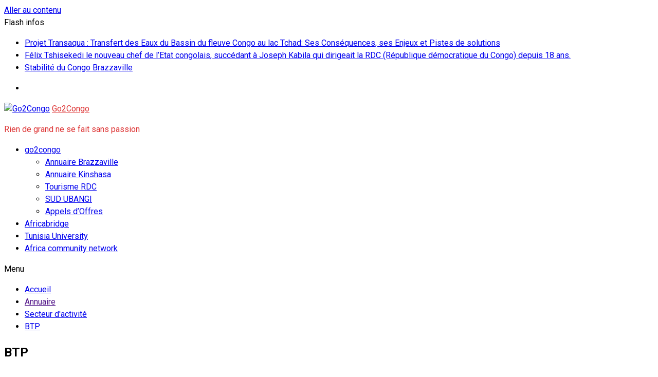

--- FILE ---
content_type: text/html; charset=UTF-8
request_url: https://go2congo.org/annuaire-professionnel/wpbdp_category/btp/
body_size: 21848
content:
<!doctype html>
<html lang="fr-FR">
<head>
	<meta charset="UTF-8">
	<meta name="viewport" content="width=device-width, initial-scale=1">
	<link rel="profile" href="https://gmpg.org/xfn/11">

	<title>BTP &#8211; Go2Congo</title>
<meta name='robots' content='max-image-preview:large' />
	<style>img:is([sizes="auto" i], [sizes^="auto," i]) { contain-intrinsic-size: 3000px 1500px }</style>
	<link rel='dns-prefetch' href='//fonts.googleapis.com' />
<link rel='dns-prefetch' href='//www.googletagmanager.com' />
<!-- Business Directory RSS feed -->
<link rel="alternate" type="application/rss+xml" title="Annuaire Professionnel &raquo; BTP Catégorie de l'annuaire Feed" href="https://go2congo.org/feed/?post_type=wpbdp_listing&#038;wpbdp_category=btp" />
<!-- /Business Directory RSS feed -->
<script type="text/javascript">
/* <![CDATA[ */
window._wpemojiSettings = {"baseUrl":"https:\/\/s.w.org\/images\/core\/emoji\/16.0.1\/72x72\/","ext":".png","svgUrl":"https:\/\/s.w.org\/images\/core\/emoji\/16.0.1\/svg\/","svgExt":".svg","source":{"concatemoji":"https:\/\/go2congo.org\/wp-includes\/js\/wp-emoji-release.min.js?ver=6.8.3"}};
/*! This file is auto-generated */
!function(s,n){var o,i,e;function c(e){try{var t={supportTests:e,timestamp:(new Date).valueOf()};sessionStorage.setItem(o,JSON.stringify(t))}catch(e){}}function p(e,t,n){e.clearRect(0,0,e.canvas.width,e.canvas.height),e.fillText(t,0,0);var t=new Uint32Array(e.getImageData(0,0,e.canvas.width,e.canvas.height).data),a=(e.clearRect(0,0,e.canvas.width,e.canvas.height),e.fillText(n,0,0),new Uint32Array(e.getImageData(0,0,e.canvas.width,e.canvas.height).data));return t.every(function(e,t){return e===a[t]})}function u(e,t){e.clearRect(0,0,e.canvas.width,e.canvas.height),e.fillText(t,0,0);for(var n=e.getImageData(16,16,1,1),a=0;a<n.data.length;a++)if(0!==n.data[a])return!1;return!0}function f(e,t,n,a){switch(t){case"flag":return n(e,"\ud83c\udff3\ufe0f\u200d\u26a7\ufe0f","\ud83c\udff3\ufe0f\u200b\u26a7\ufe0f")?!1:!n(e,"\ud83c\udde8\ud83c\uddf6","\ud83c\udde8\u200b\ud83c\uddf6")&&!n(e,"\ud83c\udff4\udb40\udc67\udb40\udc62\udb40\udc65\udb40\udc6e\udb40\udc67\udb40\udc7f","\ud83c\udff4\u200b\udb40\udc67\u200b\udb40\udc62\u200b\udb40\udc65\u200b\udb40\udc6e\u200b\udb40\udc67\u200b\udb40\udc7f");case"emoji":return!a(e,"\ud83e\udedf")}return!1}function g(e,t,n,a){var r="undefined"!=typeof WorkerGlobalScope&&self instanceof WorkerGlobalScope?new OffscreenCanvas(300,150):s.createElement("canvas"),o=r.getContext("2d",{willReadFrequently:!0}),i=(o.textBaseline="top",o.font="600 32px Arial",{});return e.forEach(function(e){i[e]=t(o,e,n,a)}),i}function t(e){var t=s.createElement("script");t.src=e,t.defer=!0,s.head.appendChild(t)}"undefined"!=typeof Promise&&(o="wpEmojiSettingsSupports",i=["flag","emoji"],n.supports={everything:!0,everythingExceptFlag:!0},e=new Promise(function(e){s.addEventListener("DOMContentLoaded",e,{once:!0})}),new Promise(function(t){var n=function(){try{var e=JSON.parse(sessionStorage.getItem(o));if("object"==typeof e&&"number"==typeof e.timestamp&&(new Date).valueOf()<e.timestamp+604800&&"object"==typeof e.supportTests)return e.supportTests}catch(e){}return null}();if(!n){if("undefined"!=typeof Worker&&"undefined"!=typeof OffscreenCanvas&&"undefined"!=typeof URL&&URL.createObjectURL&&"undefined"!=typeof Blob)try{var e="postMessage("+g.toString()+"("+[JSON.stringify(i),f.toString(),p.toString(),u.toString()].join(",")+"));",a=new Blob([e],{type:"text/javascript"}),r=new Worker(URL.createObjectURL(a),{name:"wpTestEmojiSupports"});return void(r.onmessage=function(e){c(n=e.data),r.terminate(),t(n)})}catch(e){}c(n=g(i,f,p,u))}t(n)}).then(function(e){for(var t in e)n.supports[t]=e[t],n.supports.everything=n.supports.everything&&n.supports[t],"flag"!==t&&(n.supports.everythingExceptFlag=n.supports.everythingExceptFlag&&n.supports[t]);n.supports.everythingExceptFlag=n.supports.everythingExceptFlag&&!n.supports.flag,n.DOMReady=!1,n.readyCallback=function(){n.DOMReady=!0}}).then(function(){return e}).then(function(){var e;n.supports.everything||(n.readyCallback(),(e=n.source||{}).concatemoji?t(e.concatemoji):e.wpemoji&&e.twemoji&&(t(e.twemoji),t(e.wpemoji)))}))}((window,document),window._wpemojiSettings);
/* ]]> */
</script>
<style id='wp-emoji-styles-inline-css' type='text/css'>

	img.wp-smiley, img.emoji {
		display: inline !important;
		border: none !important;
		box-shadow: none !important;
		height: 1em !important;
		width: 1em !important;
		margin: 0 0.07em !important;
		vertical-align: -0.1em !important;
		background: none !important;
		padding: 0 !important;
	}
</style>
<link rel='stylesheet' id='wp-block-library-css' href='https://go2congo.org/wp-includes/css/dist/block-library/style.min.css?ver=6.8.3' type='text/css' media='all' />
<style id='wp-block-library-theme-inline-css' type='text/css'>
.wp-block-audio :where(figcaption){color:#555;font-size:13px;text-align:center}.is-dark-theme .wp-block-audio :where(figcaption){color:#ffffffa6}.wp-block-audio{margin:0 0 1em}.wp-block-code{border:1px solid #ccc;border-radius:4px;font-family:Menlo,Consolas,monaco,monospace;padding:.8em 1em}.wp-block-embed :where(figcaption){color:#555;font-size:13px;text-align:center}.is-dark-theme .wp-block-embed :where(figcaption){color:#ffffffa6}.wp-block-embed{margin:0 0 1em}.blocks-gallery-caption{color:#555;font-size:13px;text-align:center}.is-dark-theme .blocks-gallery-caption{color:#ffffffa6}:root :where(.wp-block-image figcaption){color:#555;font-size:13px;text-align:center}.is-dark-theme :root :where(.wp-block-image figcaption){color:#ffffffa6}.wp-block-image{margin:0 0 1em}.wp-block-pullquote{border-bottom:4px solid;border-top:4px solid;color:currentColor;margin-bottom:1.75em}.wp-block-pullquote cite,.wp-block-pullquote footer,.wp-block-pullquote__citation{color:currentColor;font-size:.8125em;font-style:normal;text-transform:uppercase}.wp-block-quote{border-left:.25em solid;margin:0 0 1.75em;padding-left:1em}.wp-block-quote cite,.wp-block-quote footer{color:currentColor;font-size:.8125em;font-style:normal;position:relative}.wp-block-quote:where(.has-text-align-right){border-left:none;border-right:.25em solid;padding-left:0;padding-right:1em}.wp-block-quote:where(.has-text-align-center){border:none;padding-left:0}.wp-block-quote.is-large,.wp-block-quote.is-style-large,.wp-block-quote:where(.is-style-plain){border:none}.wp-block-search .wp-block-search__label{font-weight:700}.wp-block-search__button{border:1px solid #ccc;padding:.375em .625em}:where(.wp-block-group.has-background){padding:1.25em 2.375em}.wp-block-separator.has-css-opacity{opacity:.4}.wp-block-separator{border:none;border-bottom:2px solid;margin-left:auto;margin-right:auto}.wp-block-separator.has-alpha-channel-opacity{opacity:1}.wp-block-separator:not(.is-style-wide):not(.is-style-dots){width:100px}.wp-block-separator.has-background:not(.is-style-dots){border-bottom:none;height:1px}.wp-block-separator.has-background:not(.is-style-wide):not(.is-style-dots){height:2px}.wp-block-table{margin:0 0 1em}.wp-block-table td,.wp-block-table th{word-break:normal}.wp-block-table :where(figcaption){color:#555;font-size:13px;text-align:center}.is-dark-theme .wp-block-table :where(figcaption){color:#ffffffa6}.wp-block-video :where(figcaption){color:#555;font-size:13px;text-align:center}.is-dark-theme .wp-block-video :where(figcaption){color:#ffffffa6}.wp-block-video{margin:0 0 1em}:root :where(.wp-block-template-part.has-background){margin-bottom:0;margin-top:0;padding:1.25em 2.375em}
</style>
<style id='classic-theme-styles-inline-css' type='text/css'>
/*! This file is auto-generated */
.wp-block-button__link{color:#fff;background-color:#32373c;border-radius:9999px;box-shadow:none;text-decoration:none;padding:calc(.667em + 2px) calc(1.333em + 2px);font-size:1.125em}.wp-block-file__button{background:#32373c;color:#fff;text-decoration:none}
</style>
<style id='global-styles-inline-css' type='text/css'>
:root{--wp--preset--aspect-ratio--square: 1;--wp--preset--aspect-ratio--4-3: 4/3;--wp--preset--aspect-ratio--3-4: 3/4;--wp--preset--aspect-ratio--3-2: 3/2;--wp--preset--aspect-ratio--2-3: 2/3;--wp--preset--aspect-ratio--16-9: 16/9;--wp--preset--aspect-ratio--9-16: 9/16;--wp--preset--color--black: #000000;--wp--preset--color--cyan-bluish-gray: #abb8c3;--wp--preset--color--white: #ffffff;--wp--preset--color--pale-pink: #f78da7;--wp--preset--color--vivid-red: #cf2e2e;--wp--preset--color--luminous-vivid-orange: #ff6900;--wp--preset--color--luminous-vivid-amber: #fcb900;--wp--preset--color--light-green-cyan: #7bdcb5;--wp--preset--color--vivid-green-cyan: #00d084;--wp--preset--color--pale-cyan-blue: #8ed1fc;--wp--preset--color--vivid-cyan-blue: #0693e3;--wp--preset--color--vivid-purple: #9b51e0;--wp--preset--gradient--vivid-cyan-blue-to-vivid-purple: linear-gradient(135deg,rgba(6,147,227,1) 0%,rgb(155,81,224) 100%);--wp--preset--gradient--light-green-cyan-to-vivid-green-cyan: linear-gradient(135deg,rgb(122,220,180) 0%,rgb(0,208,130) 100%);--wp--preset--gradient--luminous-vivid-amber-to-luminous-vivid-orange: linear-gradient(135deg,rgba(252,185,0,1) 0%,rgba(255,105,0,1) 100%);--wp--preset--gradient--luminous-vivid-orange-to-vivid-red: linear-gradient(135deg,rgba(255,105,0,1) 0%,rgb(207,46,46) 100%);--wp--preset--gradient--very-light-gray-to-cyan-bluish-gray: linear-gradient(135deg,rgb(238,238,238) 0%,rgb(169,184,195) 100%);--wp--preset--gradient--cool-to-warm-spectrum: linear-gradient(135deg,rgb(74,234,220) 0%,rgb(151,120,209) 20%,rgb(207,42,186) 40%,rgb(238,44,130) 60%,rgb(251,105,98) 80%,rgb(254,248,76) 100%);--wp--preset--gradient--blush-light-purple: linear-gradient(135deg,rgb(255,206,236) 0%,rgb(152,150,240) 100%);--wp--preset--gradient--blush-bordeaux: linear-gradient(135deg,rgb(254,205,165) 0%,rgb(254,45,45) 50%,rgb(107,0,62) 100%);--wp--preset--gradient--luminous-dusk: linear-gradient(135deg,rgb(255,203,112) 0%,rgb(199,81,192) 50%,rgb(65,88,208) 100%);--wp--preset--gradient--pale-ocean: linear-gradient(135deg,rgb(255,245,203) 0%,rgb(182,227,212) 50%,rgb(51,167,181) 100%);--wp--preset--gradient--electric-grass: linear-gradient(135deg,rgb(202,248,128) 0%,rgb(113,206,126) 100%);--wp--preset--gradient--midnight: linear-gradient(135deg,rgb(2,3,129) 0%,rgb(40,116,252) 100%);--wp--preset--font-size--small: 13px;--wp--preset--font-size--medium: 20px;--wp--preset--font-size--large: 36px;--wp--preset--font-size--x-large: 42px;--wp--preset--spacing--20: 0.44rem;--wp--preset--spacing--30: 0.67rem;--wp--preset--spacing--40: 1rem;--wp--preset--spacing--50: 1.5rem;--wp--preset--spacing--60: 2.25rem;--wp--preset--spacing--70: 3.38rem;--wp--preset--spacing--80: 5.06rem;--wp--preset--shadow--natural: 6px 6px 9px rgba(0, 0, 0, 0.2);--wp--preset--shadow--deep: 12px 12px 50px rgba(0, 0, 0, 0.4);--wp--preset--shadow--sharp: 6px 6px 0px rgba(0, 0, 0, 0.2);--wp--preset--shadow--outlined: 6px 6px 0px -3px rgba(255, 255, 255, 1), 6px 6px rgba(0, 0, 0, 1);--wp--preset--shadow--crisp: 6px 6px 0px rgba(0, 0, 0, 1);}:where(.is-layout-flex){gap: 0.5em;}:where(.is-layout-grid){gap: 0.5em;}body .is-layout-flex{display: flex;}.is-layout-flex{flex-wrap: wrap;align-items: center;}.is-layout-flex > :is(*, div){margin: 0;}body .is-layout-grid{display: grid;}.is-layout-grid > :is(*, div){margin: 0;}:where(.wp-block-columns.is-layout-flex){gap: 2em;}:where(.wp-block-columns.is-layout-grid){gap: 2em;}:where(.wp-block-post-template.is-layout-flex){gap: 1.25em;}:where(.wp-block-post-template.is-layout-grid){gap: 1.25em;}.has-black-color{color: var(--wp--preset--color--black) !important;}.has-cyan-bluish-gray-color{color: var(--wp--preset--color--cyan-bluish-gray) !important;}.has-white-color{color: var(--wp--preset--color--white) !important;}.has-pale-pink-color{color: var(--wp--preset--color--pale-pink) !important;}.has-vivid-red-color{color: var(--wp--preset--color--vivid-red) !important;}.has-luminous-vivid-orange-color{color: var(--wp--preset--color--luminous-vivid-orange) !important;}.has-luminous-vivid-amber-color{color: var(--wp--preset--color--luminous-vivid-amber) !important;}.has-light-green-cyan-color{color: var(--wp--preset--color--light-green-cyan) !important;}.has-vivid-green-cyan-color{color: var(--wp--preset--color--vivid-green-cyan) !important;}.has-pale-cyan-blue-color{color: var(--wp--preset--color--pale-cyan-blue) !important;}.has-vivid-cyan-blue-color{color: var(--wp--preset--color--vivid-cyan-blue) !important;}.has-vivid-purple-color{color: var(--wp--preset--color--vivid-purple) !important;}.has-black-background-color{background-color: var(--wp--preset--color--black) !important;}.has-cyan-bluish-gray-background-color{background-color: var(--wp--preset--color--cyan-bluish-gray) !important;}.has-white-background-color{background-color: var(--wp--preset--color--white) !important;}.has-pale-pink-background-color{background-color: var(--wp--preset--color--pale-pink) !important;}.has-vivid-red-background-color{background-color: var(--wp--preset--color--vivid-red) !important;}.has-luminous-vivid-orange-background-color{background-color: var(--wp--preset--color--luminous-vivid-orange) !important;}.has-luminous-vivid-amber-background-color{background-color: var(--wp--preset--color--luminous-vivid-amber) !important;}.has-light-green-cyan-background-color{background-color: var(--wp--preset--color--light-green-cyan) !important;}.has-vivid-green-cyan-background-color{background-color: var(--wp--preset--color--vivid-green-cyan) !important;}.has-pale-cyan-blue-background-color{background-color: var(--wp--preset--color--pale-cyan-blue) !important;}.has-vivid-cyan-blue-background-color{background-color: var(--wp--preset--color--vivid-cyan-blue) !important;}.has-vivid-purple-background-color{background-color: var(--wp--preset--color--vivid-purple) !important;}.has-black-border-color{border-color: var(--wp--preset--color--black) !important;}.has-cyan-bluish-gray-border-color{border-color: var(--wp--preset--color--cyan-bluish-gray) !important;}.has-white-border-color{border-color: var(--wp--preset--color--white) !important;}.has-pale-pink-border-color{border-color: var(--wp--preset--color--pale-pink) !important;}.has-vivid-red-border-color{border-color: var(--wp--preset--color--vivid-red) !important;}.has-luminous-vivid-orange-border-color{border-color: var(--wp--preset--color--luminous-vivid-orange) !important;}.has-luminous-vivid-amber-border-color{border-color: var(--wp--preset--color--luminous-vivid-amber) !important;}.has-light-green-cyan-border-color{border-color: var(--wp--preset--color--light-green-cyan) !important;}.has-vivid-green-cyan-border-color{border-color: var(--wp--preset--color--vivid-green-cyan) !important;}.has-pale-cyan-blue-border-color{border-color: var(--wp--preset--color--pale-cyan-blue) !important;}.has-vivid-cyan-blue-border-color{border-color: var(--wp--preset--color--vivid-cyan-blue) !important;}.has-vivid-purple-border-color{border-color: var(--wp--preset--color--vivid-purple) !important;}.has-vivid-cyan-blue-to-vivid-purple-gradient-background{background: var(--wp--preset--gradient--vivid-cyan-blue-to-vivid-purple) !important;}.has-light-green-cyan-to-vivid-green-cyan-gradient-background{background: var(--wp--preset--gradient--light-green-cyan-to-vivid-green-cyan) !important;}.has-luminous-vivid-amber-to-luminous-vivid-orange-gradient-background{background: var(--wp--preset--gradient--luminous-vivid-amber-to-luminous-vivid-orange) !important;}.has-luminous-vivid-orange-to-vivid-red-gradient-background{background: var(--wp--preset--gradient--luminous-vivid-orange-to-vivid-red) !important;}.has-very-light-gray-to-cyan-bluish-gray-gradient-background{background: var(--wp--preset--gradient--very-light-gray-to-cyan-bluish-gray) !important;}.has-cool-to-warm-spectrum-gradient-background{background: var(--wp--preset--gradient--cool-to-warm-spectrum) !important;}.has-blush-light-purple-gradient-background{background: var(--wp--preset--gradient--blush-light-purple) !important;}.has-blush-bordeaux-gradient-background{background: var(--wp--preset--gradient--blush-bordeaux) !important;}.has-luminous-dusk-gradient-background{background: var(--wp--preset--gradient--luminous-dusk) !important;}.has-pale-ocean-gradient-background{background: var(--wp--preset--gradient--pale-ocean) !important;}.has-electric-grass-gradient-background{background: var(--wp--preset--gradient--electric-grass) !important;}.has-midnight-gradient-background{background: var(--wp--preset--gradient--midnight) !important;}.has-small-font-size{font-size: var(--wp--preset--font-size--small) !important;}.has-medium-font-size{font-size: var(--wp--preset--font-size--medium) !important;}.has-large-font-size{font-size: var(--wp--preset--font-size--large) !important;}.has-x-large-font-size{font-size: var(--wp--preset--font-size--x-large) !important;}
:where(.wp-block-post-template.is-layout-flex){gap: 1.25em;}:where(.wp-block-post-template.is-layout-grid){gap: 1.25em;}
:where(.wp-block-columns.is-layout-flex){gap: 2em;}:where(.wp-block-columns.is-layout-grid){gap: 2em;}
:root :where(.wp-block-pullquote){font-size: 1.5em;line-height: 1.6;}
</style>
<link rel='stylesheet' id='everest-toolkit-css' href='https://go2congo.org/wp-content/plugins/everest-toolkit/public/css/everest-toolkit-public.css?ver=1.2.3' type='text/css' media='all' />
<link rel='stylesheet' id='rs-plugin-settings-css' href='https://go2congo.org/wp-content/plugins/revslider/public/assets/css/rs6.css?ver=6.1.3' type='text/css' media='all' />
<style id='rs-plugin-settings-inline-css' type='text/css'>
#rs-demo-id {}
</style>
<link rel='stylesheet' id='woocommerce-layout-css' href='https://go2congo.org/wp-content/plugins/woocommerce/assets/css/woocommerce-layout.css?ver=9.8.5' type='text/css' media='all' />
<link rel='stylesheet' id='woocommerce-smallscreen-css' href='https://go2congo.org/wp-content/plugins/woocommerce/assets/css/woocommerce-smallscreen.css?ver=9.8.5' type='text/css' media='only screen and (max-width: 768px)' />
<link rel='stylesheet' id='woocommerce-general-css' href='https://go2congo.org/wp-content/plugins/woocommerce/assets/css/woocommerce.css?ver=9.8.5' type='text/css' media='all' />
<style id='woocommerce-inline-inline-css' type='text/css'>
.woocommerce form .form-row .required { visibility: visible; }
</style>
<link rel='stylesheet' id='brands-styles-css' href='https://go2congo.org/wp-content/plugins/woocommerce/assets/css/brands.css?ver=9.8.5' type='text/css' media='all' />
<link rel='stylesheet' id='grace-mag-style-css' href='https://go2congo.org/wp-content/themes/grace-mag/style.css?ver=1.1.5' type='text/css' media='all' />
<link rel='stylesheet' id='grace-mag-google-fonts-css' href='//fonts.googleapis.com/css?family=Roboto%3A400%2C400i%2C500%2C500i%2C700%2C700i%7CRoboto%2BCondensed%3A400%2C400i%2C700%2C700i%7CJosefin%2BSans%3A400%2C400i%2C600%2C600i%2C700%2C700i%7CRoboto%3A400%2C400i%2C500%2C500i%2C700%2C700i&#038;subset=latin%2Clatin-ext&#038;ver=6.8.3' type='text/css' media='all' />
<link rel='stylesheet' id='grace-mag-reset-css' href='https://go2congo.org/wp-content/themes/grace-mag/everestthemes/assets/css/reset.css?ver=1.1.5' type='text/css' media='all' />
<link rel='stylesheet' id='bootstrap-css' href='https://go2congo.org/wp-content/themes/grace-mag/everestthemes/assets/css/bootstrap.min.css?ver=1.1.5' type='text/css' media='all' />
<link rel='stylesheet' id='font-awesome-css' href='https://go2congo.org/wp-content/plugins/js_composer/assets/lib/bower/font-awesome/css/font-awesome.min.css?ver=5.1.1' type='text/css' media='all' />
<link rel='stylesheet' id='slick-css' href='https://go2congo.org/wp-content/themes/grace-mag/everestthemes/assets/css/slick.css?ver=1.1.5' type='text/css' media='all' />
<link rel='stylesheet' id='webticker-css' href='https://go2congo.org/wp-content/themes/grace-mag/everestthemes/assets/css/webticker.css?ver=1.1.5' type='text/css' media='all' />
<link rel='stylesheet' id='grace-mag-custom-css' href='https://go2congo.org/wp-content/themes/grace-mag/everestthemes/assets/css/custom.css?ver=1.1.5' type='text/css' media='all' />
<link rel='stylesheet' id='grace-mag-default-style-css' href='https://go2congo.org/wp-content/themes/grace-mag/everestthemes/assets/css/default-style.css?ver=1.1.5' type='text/css' media='all' />
<link rel='stylesheet' id='grace-mag-responsive-css' href='https://go2congo.org/wp-content/themes/grace-mag/everestthemes/assets/css/responsive.css?ver=1.1.5' type='text/css' media='all' />
<link rel='stylesheet' id='wpbdp-widgets-css' href='https://go2congo.org/wp-content/plugins/business-directory-plugin/assets/css/widgets.min.css?ver=6.4.16' type='text/css' media='all' />
<link rel='stylesheet' id='wpbdp-base-css-css' href='https://go2congo.org/wp-content/plugins/business-directory-plugin/assets/css/wpbdp.min.css?ver=6.4.16' type='text/css' media='all' />
<style id='wpbdp-base-css-inline-css' type='text/css'>
html,body{--bd-main-color:#32373c;--bd-main-color-20:#569AF633;--bd-main-color-8:#569AF614;--bd-thumbnail-width:150px;--bd-thumbnail-height:150px;--bd-button-text-color:#fff;--bd-button-bg-color:#32373c;}
.wpbdp-plan-action input[type=radio]+ label span:before{content:'Sélectionnez une annonce';}.wpbdp-plan-action input[type=radio]:checked + label span:before{content:'Annonces sélectionnées';}
</style>
<link rel='stylesheet' id='wp-pagenavi-css' href='https://go2congo.org/wp-content/plugins/wp-pagenavi/pagenavi-css.css?ver=2.70' type='text/css' media='all' />
<link rel='stylesheet' id='wcfm_core_css-css' href='https://go2congo.org/wp-content/plugins/wc-frontend-manager/assets/css/min/wcfm-style-core.css?ver=6.7.16' type='text/css' media='all' />
<link rel='stylesheet' id='wcfmvm_custom_subscribe_button_css-css' href='https://go2congo.org/wp-content/uploads/wcfm/wcfmvm-style-custom-subscribe-button-1590740626.css?ver=2.11.6' type='text/css' media='all' />
<link rel='stylesheet' id='jquery-ui-style-css' href='https://go2congo.org/wp-content/plugins/woocommerce/assets/css/jquery-ui/jquery-ui.min.css?ver=9.8.5' type='text/css' media='all' />
<link rel='stylesheet' id='wcfm_fa_icon_css-css' href='https://go2congo.org/wp-content/plugins/wc-frontend-manager/assets/fonts/font-awesome/css/wcfmicon.min.css?ver=6.7.16' type='text/css' media='all' />
<link rel='stylesheet' id='dashicons-css' href='https://go2congo.org/wp-includes/css/dashicons.min.css?ver=6.8.3' type='text/css' media='all' />
<link rel='stylesheet' id='al_ic_revs_styles-css' href='https://go2congo.org/wp-content/plugins/reviews-plus/css/reviews-plus.min.css?timestamp=1747477402&#038;ver=6.8.3' type='text/css' media='all' />
<link rel='stylesheet' id='um_modal-css' href='https://go2congo.org/wp-content/plugins/ultimate-member/assets/css/um-modal.min.css?ver=2.10.4' type='text/css' media='all' />
<link rel='stylesheet' id='um_ui-css' href='https://go2congo.org/wp-content/plugins/ultimate-member/assets/libs/jquery-ui/jquery-ui.min.css?ver=1.13.2' type='text/css' media='all' />
<link rel='stylesheet' id='um_tipsy-css' href='https://go2congo.org/wp-content/plugins/ultimate-member/assets/libs/tipsy/tipsy.min.css?ver=1.0.0a' type='text/css' media='all' />
<link rel='stylesheet' id='um_raty-css' href='https://go2congo.org/wp-content/plugins/ultimate-member/assets/libs/raty/um-raty.min.css?ver=2.6.0' type='text/css' media='all' />
<link rel='stylesheet' id='select2-css' href='https://go2congo.org/wp-content/plugins/ultimate-member/assets/libs/select2/select2.min.css?ver=4.0.13' type='text/css' media='all' />
<link rel='stylesheet' id='um_fileupload-css' href='https://go2congo.org/wp-content/plugins/ultimate-member/assets/css/um-fileupload.min.css?ver=2.10.4' type='text/css' media='all' />
<link rel='stylesheet' id='um_confirm-css' href='https://go2congo.org/wp-content/plugins/ultimate-member/assets/libs/um-confirm/um-confirm.min.css?ver=1.0' type='text/css' media='all' />
<link rel='stylesheet' id='um_datetime-css' href='https://go2congo.org/wp-content/plugins/ultimate-member/assets/libs/pickadate/default.min.css?ver=3.6.2' type='text/css' media='all' />
<link rel='stylesheet' id='um_datetime_date-css' href='https://go2congo.org/wp-content/plugins/ultimate-member/assets/libs/pickadate/default.date.min.css?ver=3.6.2' type='text/css' media='all' />
<link rel='stylesheet' id='um_datetime_time-css' href='https://go2congo.org/wp-content/plugins/ultimate-member/assets/libs/pickadate/default.time.min.css?ver=3.6.2' type='text/css' media='all' />
<link rel='stylesheet' id='um_fonticons_ii-css' href='https://go2congo.org/wp-content/plugins/ultimate-member/assets/libs/legacy/fonticons/fonticons-ii.min.css?ver=2.10.4' type='text/css' media='all' />
<link rel='stylesheet' id='um_fonticons_fa-css' href='https://go2congo.org/wp-content/plugins/ultimate-member/assets/libs/legacy/fonticons/fonticons-fa.min.css?ver=2.10.4' type='text/css' media='all' />
<link rel='stylesheet' id='um_fontawesome-css' href='https://go2congo.org/wp-content/plugins/ultimate-member/assets/css/um-fontawesome.min.css?ver=6.5.2' type='text/css' media='all' />
<link rel='stylesheet' id='um_common-css' href='https://go2congo.org/wp-content/plugins/ultimate-member/assets/css/common.min.css?ver=2.10.4' type='text/css' media='all' />
<link rel='stylesheet' id='um_responsive-css' href='https://go2congo.org/wp-content/plugins/ultimate-member/assets/css/um-responsive.min.css?ver=2.10.4' type='text/css' media='all' />
<link rel='stylesheet' id='um_styles-css' href='https://go2congo.org/wp-content/plugins/ultimate-member/assets/css/um-styles.min.css?ver=2.10.4' type='text/css' media='all' />
<link rel='stylesheet' id='um_crop-css' href='https://go2congo.org/wp-content/plugins/ultimate-member/assets/libs/cropper/cropper.min.css?ver=1.6.1' type='text/css' media='all' />
<link rel='stylesheet' id='um_profile-css' href='https://go2congo.org/wp-content/plugins/ultimate-member/assets/css/um-profile.min.css?ver=2.10.4' type='text/css' media='all' />
<link rel='stylesheet' id='um_account-css' href='https://go2congo.org/wp-content/plugins/ultimate-member/assets/css/um-account.min.css?ver=2.10.4' type='text/css' media='all' />
<link rel='stylesheet' id='um_misc-css' href='https://go2congo.org/wp-content/plugins/ultimate-member/assets/css/um-misc.min.css?ver=2.10.4' type='text/css' media='all' />
<link rel='stylesheet' id='um_default_css-css' href='https://go2congo.org/wp-content/plugins/ultimate-member/assets/css/um-old-default.min.css?ver=2.10.4' type='text/css' media='all' />
<link rel='stylesheet' id='default-styles.min-css' href='https://go2congo.org/wp-content/plugins/business-directory-plugin/themes/default/assets/styles.min.css?ver=6.4.16' type='text/css' media='all' />
<script type="text/javascript" src="https://go2congo.org/wp-includes/js/jquery/jquery.min.js?ver=3.7.1" id="jquery-core-js"></script>
<script type="text/javascript" src="https://go2congo.org/wp-includes/js/jquery/jquery-migrate.min.js?ver=3.4.1" id="jquery-migrate-js"></script>
<script type="text/javascript" src="https://go2congo.org/wp-content/plugins/everest-toolkit/public/js/everest-toolkit-public.js?ver=1.2.3" id="everest-toolkit-js"></script>
<script type="text/javascript" src="https://go2congo.org/wp-content/plugins/revslider/public/assets/js/revolution.tools.min.js?ver=6.0" id="tp-tools-js"></script>
<script type="text/javascript" src="https://go2congo.org/wp-content/plugins/revslider/public/assets/js/rs6.min.js?ver=6.1.3" id="revmin-js"></script>
<script type="text/javascript" src="https://go2congo.org/wp-content/plugins/woocommerce/assets/js/jquery-blockui/jquery.blockUI.min.js?ver=2.7.0-wc.9.8.5" id="jquery-blockui-js" data-wp-strategy="defer"></script>
<script type="text/javascript" src="https://go2congo.org/wp-content/plugins/woocommerce/assets/js/js-cookie/js.cookie.min.js?ver=2.1.4-wc.9.8.5" id="js-cookie-js" defer="defer" data-wp-strategy="defer"></script>
<script type="text/javascript" id="woocommerce-js-extra">
/* <![CDATA[ */
var woocommerce_params = {"ajax_url":"\/wp-admin\/admin-ajax.php","wc_ajax_url":"\/?wc-ajax=%%endpoint%%","i18n_password_show":"Afficher le mot de passe","i18n_password_hide":"Masquer le mot de passe"};
/* ]]> */
</script>
<script type="text/javascript" src="https://go2congo.org/wp-content/plugins/woocommerce/assets/js/frontend/woocommerce.min.js?ver=9.8.5" id="woocommerce-js" defer="defer" data-wp-strategy="defer"></script>
<script type="text/javascript" id="wc-add-to-cart-js-extra">
/* <![CDATA[ */
var wc_add_to_cart_params = {"ajax_url":"\/wp-admin\/admin-ajax.php","wc_ajax_url":"\/?wc-ajax=%%endpoint%%","i18n_view_cart":"Voir le panier","cart_url":"https:\/\/go2congo.org\/b2c-university\/","is_cart":"","cart_redirect_after_add":"no"};
/* ]]> */
</script>
<script type="text/javascript" src="https://go2congo.org/wp-content/plugins/woocommerce/assets/js/frontend/add-to-cart.min.js?ver=9.8.5" id="wc-add-to-cart-js" data-wp-strategy="defer"></script>
<script type="text/javascript" src="https://go2congo.org/wp-content/plugins/js_composer/assets/js/vendors/woocommerce-add-to-cart.js?ver=5.1.1" id="vc_woocommerce-add-to-cart-js-js"></script>
<script type="text/javascript" id="al_ic_revs_scripts-js-extra">
/* <![CDATA[ */
var ic_revs = {"no_rating":"<div class=\"al-box warning\">The rating cannot be empty.<\/div>","no_empty":"<div class=\"al-box warning\">A valid value is required.<\/div>","check_errors":"<div class=\"al-box warning\">Please fill all the required data.<\/div>"};
/* ]]> */
</script>
<script type="text/javascript" src="https://go2congo.org/wp-content/plugins/reviews-plus/js/reviews-plus.min.js?timestamp=1747477402&amp;ver=6.8.3" id="al_ic_revs_scripts-js"></script>
<script type="text/javascript" src="https://go2congo.org/wp-content/plugins/ultimate-member/assets/js/um-gdpr.min.js?ver=2.10.4" id="um-gdpr-js"></script>
<link rel="https://api.w.org/" href="https://go2congo.org/wp-json/" /><link rel="alternate" title="JSON" type="application/json" href="https://go2congo.org/wp-json/wp/v2/wpbdp_category/344" /><link rel="EditURI" type="application/rsd+xml" title="RSD" href="https://go2congo.org/xmlrpc.php?rsd" />
<meta name="generator" content="WordPress 6.8.3" />
<meta name="generator" content="WooCommerce 9.8.5" />
<meta name="generator" content="Site Kit by Google 1.152.1" />    <style type="text/css">  
            
    .banner-slider:before {
        
        content: '';
        background-color: rgb(0, 0, 0, 0.8);
    }
        
            .title-sec h2:after,
        .post-categories li a,
        .gm-slider .slick-arrow,
        .header-inner.layout2 button.hamburger.hamburger_nb
        {
            background-color: #e01212;
        }
        
        a:focus, a:hover,
        .breadcrumbs .trail-items li a:hover, .recent-post-list .list-content h4 a:hover,
        .top-social-icon li a:hover,
        ul.newsticker li a:hover,
        .header-inner.layout2 .top-social-icon li a:hover,
        .header-inner.withbg .main_navigation ul li a:hover,
        .nt_title i,
        .copy-content a:hover
        {
            color: #e01212;
        }
        
        .search-icon .search-form #submit {
            background: #e01212;
        }
            body
    {

                    font-family: Roboto;
                        line-height: 1.5;
                        letter-spacing: 0px;
                }
    
    </style>
        
    	<noscript><style>.woocommerce-product-gallery{ opacity: 1 !important; }</style></noscript>
	<meta name="generator" content="Powered by Visual Composer - drag and drop page builder for WordPress."/>
<!--[if lte IE 9]><link rel="stylesheet" type="text/css" href="https://go2congo.org/wp-content/plugins/js_composer/assets/css/vc_lte_ie9.min.css" media="screen"><![endif]-->		<style type="text/css">
					.site-title a,
			.site-description {
				color: #dd3333;
			}
				</style>
		<meta name="generator" content="Powered by Slider Revolution 6.1.3 - responsive, Mobile-Friendly Slider Plugin for WordPress with comfortable drag and drop interface." />
<link rel="icon" href="https://go2congo.org/wp-content/uploads/2020/01/cropped-ico2-2-32x32.png" sizes="32x32" />
<link rel="icon" href="https://go2congo.org/wp-content/uploads/2020/01/cropped-ico2-2-192x192.png" sizes="192x192" />
<link rel="apple-touch-icon" href="https://go2congo.org/wp-content/uploads/2020/01/cropped-ico2-2-180x180.png" />
<meta name="msapplication-TileImage" content="https://go2congo.org/wp-content/uploads/2020/01/cropped-ico2-2-270x270.png" />
<script type="text/javascript">function setREVStartSize(t){try{var h,e=document.getElementById(t.c).parentNode.offsetWidth;if(e=0===e||isNaN(e)?window.innerWidth:e,t.tabw=void 0===t.tabw?0:parseInt(t.tabw),t.thumbw=void 0===t.thumbw?0:parseInt(t.thumbw),t.tabh=void 0===t.tabh?0:parseInt(t.tabh),t.thumbh=void 0===t.thumbh?0:parseInt(t.thumbh),t.tabhide=void 0===t.tabhide?0:parseInt(t.tabhide),t.thumbhide=void 0===t.thumbhide?0:parseInt(t.thumbhide),t.mh=void 0===t.mh||""==t.mh||"auto"===t.mh?0:parseInt(t.mh,0),"fullscreen"===t.layout||"fullscreen"===t.l)h=Math.max(t.mh,window.innerHeight);else{for(var i in t.gw=Array.isArray(t.gw)?t.gw:[t.gw],t.rl)void 0!==t.gw[i]&&0!==t.gw[i]||(t.gw[i]=t.gw[i-1]);for(var i in t.gh=void 0===t.el||""===t.el||Array.isArray(t.el)&&0==t.el.length?t.gh:t.el,t.gh=Array.isArray(t.gh)?t.gh:[t.gh],t.rl)void 0!==t.gh[i]&&0!==t.gh[i]||(t.gh[i]=t.gh[i-1]);var r,a=new Array(t.rl.length),n=0;for(var i in t.tabw=t.tabhide>=e?0:t.tabw,t.thumbw=t.thumbhide>=e?0:t.thumbw,t.tabh=t.tabhide>=e?0:t.tabh,t.thumbh=t.thumbhide>=e?0:t.thumbh,t.rl)a[i]=t.rl[i]<window.innerWidth?0:t.rl[i];for(var i in r=a[0],a)r>a[i]&&0<a[i]&&(r=a[i],n=i);var d=e>t.gw[n]+t.tabw+t.thumbw?1:(e-(t.tabw+t.thumbw))/t.gw[n];h=t.gh[n]*d+(t.tabh+t.thumbh)}void 0===window.rs_init_css&&(window.rs_init_css=document.head.appendChild(document.createElement("style"))),document.getElementById(t.c).height=h,window.rs_init_css.innerHTML+="#"+t.c+"_wrapper { height: "+h+"px }"}catch(t){console.log("Failure at Presize of Slider:"+t)}};</script>
<noscript><style type="text/css"> .wpb_animate_when_almost_visible { opacity: 1; }</style></noscript>
</head>

<body data-rsssl=1 class="archive tax-wpbdp_category term-btp term-344 wp-custom-logo wp-embed-responsive wp-theme-grace-mag theme-grace-mag woocommerce-no-js hfeed wpbdp-with-button-styles business-directory wpbdp-view-show_category wpbdp-wp-theme-grace-mag wpbdp-view-taxonomy wpbdp-theme-default wpb-js-composer js-comp-ver-5.1.1 vc_responsive wcfm-theme-grace-mag">
   
<div id="page" class="site">
	<a class="skip-link screen-reader-text" href="#content">Aller au contenu</a>

<header id="gm-masterheader" class="gm-masterheader">
			<div class="header-inner">
				<div class="header-top-block top-bar clearfix">
			<div class="container">
				<div class="row align-items-center">
					<div class="col-12 col-lg-4">
										</div>
					<div class="col-12 col-lg-5">
					 		<div class="breaking-news-wrap">
                    <div class="nt_wrapper">
            <div class="nt_title pull-left">Flash infos <i class="fa fa-angle-right"></i></div>
            <ul id="webticker">
                                    <li>
                        <a href="https://go2congo.org/projet-transaqua-transfert-des-eaux-du-bassin-du-fleuve-congo-au-lac-tchad-ses-consequences-ses-enjeux-et-pistes-de-solutions/" title="Projet Transaqua : Transfert des Eaux du Bassin du fleuve Congo au lac Tchad: Ses Conséquences, ses Enjeux et Pistes de solutions">Projet Transaqua : Transfert des Eaux du Bassin du fleuve Congo au lac Tchad: Ses Conséquences, ses Enjeux et Pistes de solutions</a>
                    </li>
                                        <li>
                        <a href="https://go2congo.org/les-metiers-qui-vont-recruter-a-horizon-2022/" title="Félix Tshisekedi  le nouveau chef de l&#8217;Etat congolais, succédant à Joseph Kabila qui dirigeait la RDC (République démocratique du Congo) depuis 18 ans.">Félix Tshisekedi  le nouveau chef de l&#8217;Etat congolais, succédant à Joseph Kabila qui dirigeait la RDC (République démocratique du Congo) depuis 18 ans.</a>
                    </li>
                                        <li>
                        <a href="https://go2congo.org/hat-trick-for-university-on-building-of-the-year-shortlist-2-2/" title="Stabilité du Congo Brazzaville">Stabilité du Congo Brazzaville</a>
                    </li>
                                </ul>
        </div>
                </div> <!--topbar Breaking News-->
        					</div> <!--col-lg-5-->
					<div class="col-12 col-lg-3">
					 		<ul class="top-social-icon">
                        <li>
                <a href="https://www.facebook.com/Go2Congo-108635750744446/" target="_blank">
                    <i class="fa fa-facebook"></i>
                </a>
            </li>
                    </ul>
        <!--top social-->
        					</div>
				</div>
				<!--row-->
			</div>
			<!--container-->
		</div>
				<!--top-header topbar-->
		<div class="header-mid-block logo-sec">
			<div class="container">
				<div class="row  align-items-center">
					<div class="col-5 col-md-3 col-lg-4">
						<div class="logo-area">
						<a href="https://go2congo.org/" class="custom-logo-link" rel="home"><img width="1200" height="559" src="https://go2congo.org/wp-content/uploads/2020/06/cropped-B2B-Congo2-1.png" class="custom-logo" alt="Go2Congo" decoding="async" fetchpriority="high" srcset="https://go2congo.org/wp-content/uploads/2020/06/cropped-B2B-Congo2-1.png 1200w, https://go2congo.org/wp-content/uploads/2020/06/cropped-B2B-Congo2-1-300x140.png 300w, https://go2congo.org/wp-content/uploads/2020/06/cropped-B2B-Congo2-1-1024x477.png 1024w, https://go2congo.org/wp-content/uploads/2020/06/cropped-B2B-Congo2-1-768x358.png 768w, https://go2congo.org/wp-content/uploads/2020/06/cropped-B2B-Congo2-1-150x70.png 150w, https://go2congo.org/wp-content/uploads/2020/06/cropped-B2B-Congo2-1-500x233.png 500w, https://go2congo.org/wp-content/uploads/2020/06/cropped-B2B-Congo2-1-600x280.png 600w" sizes="(max-width: 1200px) 100vw, 1200px" /></a>        <span class="site-title"><a href="https://go2congo.org/" rel="home">Go2Congo</a></span>
                <p class="site-description">Rien de grand ne se fait sans passion</p>
        						</div>
					</div>
					<!--logo-area-->
					<div class="col-7 col-md-9 col-lg-8">
											</div>
				</div>
				<!--row-->
			</div>
			<!--container-->
		</div>
		<!--header-mid-block logo-sec-->
		<div class="header-bottom-block primary-menu">
			<div class="container">
				<div class="menu-wrap clearfix">
				    		<nav id="main_navigation" class="main_navigation">
            <ul id="menu-main-menu" class="clearfix"><li id="menu-item-14440" class="menu-item menu-item-type-custom menu-item-object-custom menu-item-has-children menu-item-14440"><a href="#">go2congo</a>
<ul class="sub-menu">
	<li id="menu-item-13802" class="menu-item menu-item-type-custom menu-item-object-custom menu-item-13802"><a href="https://go2congo.org/annuaire-professionnel/wpbdp_category/brazzaville/">Annuaire Brazzaville</a></li>
	<li id="menu-item-13837" class="menu-item menu-item-type-custom menu-item-object-custom menu-item-13837"><a href="https://go2congo.org/rdc/annuaire-professionnel-2/">Annuaire Kinshasa</a></li>
	<li id="menu-item-14477" class="menu-item menu-item-type-post_type menu-item-object-page menu-item-14477"><a href="https://go2congo.org/tourisme-rdc/">Tourisme RDC</a></li>
	<li id="menu-item-14453" class="menu-item menu-item-type-post_type menu-item-object-page menu-item-14453"><a href="https://go2congo.org/sud-ubangi/">SUD UBANGI</a></li>
	<li id="menu-item-14428" class="menu-item menu-item-type-custom menu-item-object-custom menu-item-14428"><a href="https://go2congo.org/tender/annuaire-professionnel/wpbdp_category/btp/">Appels d&#8217;Offres</a></li>
</ul>
</li>
<li id="menu-item-14441" class="menu-item menu-item-type-custom menu-item-object-custom menu-item-14441"><a href="https://africabridge.tn/">Africabridge</a></li>
<li id="menu-item-14442" class="menu-item menu-item-type-custom menu-item-object-custom menu-item-14442"><a href="https://tunisiauniversity.com/">Tunisia University</a></li>
<li id="menu-item-14430" class="menu-item menu-item-type-custom menu-item-object-custom menu-item-14430"><a href="#">Africa community network</a></li>
</ul>        </nav>
         		<div class="mobile-menu-icon">
            <div class="mobile-menu"><i class="fa fa-align-right"></i>Menu</div>
        </div>
        <!--mobile-menu-->
        				</div>
				<!--menu wrap-->
			</div>
			<!--container-->
		</div>
		<!--header-bottom-block primary menu-->
	</div>
	<!--inner header-->
</header>
<div id="content" class="site-content sigle-post">
     			<div class="container">
                <div class="breadcrumbs-sec breadcrumbs-layout1">
                    <nav aria-label="Fil d&#039;Ariane" class="site-breadcrumbs clrbreadcrumbs" itemprop="breadcrumb"><ul class="trail-items" itemscope itemtype="http://schema.org/BreadcrumbList"><meta name="numberOfItems" content="4" /><meta name="itemListOrder" content="Ascending" /><li class="trail-item trail-begin" itemprop="itemListElement" itemscope itemtype="https://schema.org/ListItem"><a href="https://go2congo.org" rel="home" aria-label="Accueil" itemtype="https://schema.org/Thing" itemprop="item"><span itemprop="name">Accueil</span></a><span class="breadcrumb-sep"></span><meta content="1" itemprop="position" /></li><li class="trail-item" itemprop="itemListElement" itemscope itemtype="https://schema.org/ListItem"><a href="" itemtype="https://schema.org/Thing" itemprop="item"><span itemprop="name">Annuaire</span></a><span class="breadcrumb-sep"></span><meta content="2" itemprop="position" /></li><li class="trail-item" itemprop="itemListElement" itemscope itemtype="https://schema.org/ListItem"><a href="https://go2congo.org/annuaire-professionnel/wpbdp_category/secteur-dactivite/" itemtype="https://schema.org/Thing" itemprop="item"><span itemprop="name">Secteur d'activité</span></a><span class="breadcrumb-sep"></span><meta content="3" itemprop="position" /></li><li class="trail-item trail-end" itemprop="itemListElement" itemscope itemtype="https://schema.org/ListItem"><a href="https://go2congo.org/annuaire-professionnel/wpbdp_category/btp/" itemtype="https://schema.org/Thing" itemprop="item"><span itemprop="name">BTP</span></a><meta content="4" itemprop="position" /></li></ul></nav>                </div>
                <!--breadcdrum-->
            </div>
 			    <div class="container">
        <div class="single-post-layout1">
            <div class="row">
                                <div class="col-md-12 col-lg-9 sticky-portion">
                    
<article id="post-14217" class="post-14217 wpbdp_listing type-wpbdp_listing status-publish hentry wpbdp_category-btp wpbdp_category-pointe-noire">
    <div class="post-layout1-content">
        <h2 class="single-title">BTP</h2>
                <div class="post-layout1-bdy">
            <div class="sigle-post-content-area">
                <div id="wpbdp-page-category" class="wpbdp-page wpbdp-page-category " data-breakpoints='{"small": [0,560], "medium": [560,780], "large": [780,999999]}' data-breakpoints-class-prefix="wpbdp-page">
					<div id="wpbdp-main-box" class="wpbdp-main-box" data-breakpoints='{"tiny": [0,360], "small": [360,560], "medium": [560,710], "large": [710,999999]}' data-breakpoints-class-prefix="wpbdp-main-box">

<div class="main-fields box-row cols-2">
	<form action="https://go2congo.org/annuaire-professionnel/?wpbdp_view=search" method="get">
		<input type="hidden" name="wpbdp_view" value="search" />
						<div class="box-col search-fields">
			<div class="box-row cols-1">
				<div class="box-col main-input">
					<label for="wpbdp-main-box-keyword-field" style="display:none;">Keywords:</label>
					<input type="text" id="wpbdp-main-box-keyword-field" title="Quick search keywords" class="keywords-field" name="kw" placeholder="Rechercher des annonces" />
				</div>
							</div>
		</div>

		<div class="box-col submit-btn">
			<input type="submit" value="Trouver une annonce" class="button wpbdp-button"/>

			<a class="wpbdp-advanced-search-link" title="Advanced Search" href="https://go2congo.org/annuaire-professionnel/?wpbdp_view=search">
				<svg xmlns="http://www.w3.org/2000/svg" aria-hidden="true" width="24" height="24" fill="none" viewBox="0 0 24 24">
					<path stroke="currentColor" stroke-linecap="round" stroke-linejoin="round" stroke-width="2" d="M4 21v-7m0-4V3m8 18v-9m0-4V3m8 18v-5m0-4V3M1 14h6m2-6h6m2 8h6"/>
				</svg>
				<span class="wpbdp-sr-only">Advanced Search</span>
			</a>
		</div>
	</form>
</div>

<div class="box-row separator"></div>

<div class="box-row"><div class="wpbdp-main-links-container" data-breakpoints='{"tiny": [0,360], "small": [360,560], "medium": [560,710], "large": [710,999999]}' data-breakpoints-class-prefix="wpbdp-main-links"><div class="wpbdp-main-links wpbdp-main-links-3-buttons"><a href="https://go2congo.org/annuaire-professionnel/" id="wpbdp-bar-show-directory-button" class="wpbdp-link">Annuaire</a> <a href="https://go2congo.org/annuaire-professionnel/?wpbdp_view=all_listings" id="wpbdp-bar-view-listings-button" class="wpbdp-link">Voir toutes les annonces</a> <a href="https://go2congo.org/annuaire-professionnel/?wpbdp_view=submit_listing" id="wpbdp-bar-submit-listing-button" class="button wpbdp-button wpbdp-button-secondary">Ajouter une annonce</a></div></div></div>

</div>
	
	
			
<div id="wpbdp-listings-list" class="listings wpbdp-listings-list list wpbdp-grid ">
	<div id="wpbdp-listing-14217" class="wpbdp-listing-14217 wpbdp-listing excerpt wpbdp-excerpt wpbdp-listing-excerpt wpbdp-listing-plan-id-2 wpbdp-listing-plan-annonce_gratuite wpbdp-listing-category-id-344 wpbdp-listing-category-id-330 even" data-breakpoints='{"medium": [560,780], "large": [780,999999]}' data-breakpoints-class-prefix="wpbdp-listing-excerpt">
	
<div class="listing-title">
    <h3><a href="https://go2congo.org/annuaire-professionnel/creabois-congo-c-b-c/" target="_self" >, Crea&#8217;Bois Congo &#8220;C.B.C.&#8221;</a></h3>
</div>

<div class="excerpt-content wpbdp-hide-title">
		
<div class="listing-details">
						<div class="wpbdp-field-display wpbdp-field wpbdp-field-value field-display field-value wpbdp-field-nom_de_lentreprise wpbdp-field-title wpbdp-field-type-textfield wpbdp-field-association-title  " ><span class="field-label">Nom de l&#039;entreprise</span> <div class="value"><a href="https://go2congo.org/annuaire-professionnel/creabois-congo-c-b-c/" target="_self" >, Crea&#8217;Bois Congo &#8220;C.B.C.&#8221;</a></div></div>								<div class="wpbdp-field-display wpbdp-field wpbdp-field-value field-display field-value wpbdp-field-domaine_dactivite wpbdp-field-category wpbdp-field-type-select wpbdp-field-association-category  " ><span class="field-label">Domaine d&#039;activité</span> <div class="value"><a href="https://go2congo.org/annuaire-professionnel/wpbdp_category/btp/" rel="tag">BTP</a>, <a href="https://go2congo.org/annuaire-professionnel/wpbdp_category/pointe-noire/" rel="tag">Pointe-Noire</a></div></div>																<div class="wpbdp-field-display wpbdp-field wpbdp-field-value field-display field-value wpbdp-field-description_complete_de_lentreprise wpbdp-field-content wpbdp-field-type-textarea wpbdp-field-association-content  " ><span class="field-label">Description complète de l&#039;entreprise</span> <div class="value"><p>Construction</p>
</div></div>																<div class="wpbdp-field-display wpbdp-field wpbdp-field-value field-display field-value wpbdp-field-numero_de_telephone_de_lentreprise wpbdp-field-meta wpbdp-field-type-textfield wpbdp-field-association-meta  " ><span class="field-label">Numéro de téléphone de l&#039;entreprise</span> <div class="value">05 553 65 96/ 06 647 65 65</div></div>																																					
		</div>
</div>
</div>
<div id="wpbdp-listing-13850" class="wpbdp-listing-13850 wpbdp-listing excerpt wpbdp-excerpt wpbdp-listing-excerpt wpbdp-listing-plan-id-2 wpbdp-listing-plan-annonce_gratuite wpbdp-listing-category-id-329 wpbdp-listing-category-id-344 odd" data-breakpoints='{"medium": [560,780], "large": [780,999999]}' data-breakpoints-class-prefix="wpbdp-listing-excerpt">
	
<div class="listing-title">
    <h3><a href="https://go2congo.org/annuaire-professionnel/abtp/" target="_self" >ABTP</a></h3>
</div>

<div class="excerpt-content wpbdp-hide-title">
		
<div class="listing-details">
						<div class="wpbdp-field-display wpbdp-field wpbdp-field-value field-display field-value wpbdp-field-nom_de_lentreprise wpbdp-field-title wpbdp-field-type-textfield wpbdp-field-association-title  " ><span class="field-label">Nom de l&#039;entreprise</span> <div class="value"><a href="https://go2congo.org/annuaire-professionnel/abtp/" target="_self" >ABTP</a></div></div>								<div class="wpbdp-field-display wpbdp-field wpbdp-field-value field-display field-value wpbdp-field-domaine_dactivite wpbdp-field-category wpbdp-field-type-select wpbdp-field-association-category  " ><span class="field-label">Domaine d&#039;activité</span> <div class="value"><a href="https://go2congo.org/annuaire-professionnel/wpbdp_category/brazzaville/" rel="tag">Brazzaville</a>, <a href="https://go2congo.org/annuaire-professionnel/wpbdp_category/btp/" rel="tag">BTP</a></div></div>																																<div class="wpbdp-field-display wpbdp-field wpbdp-field-value field-display field-value wpbdp-field-numero_de_telephone_de_lentreprise wpbdp-field-meta wpbdp-field-type-textfield wpbdp-field-association-meta  " ><span class="field-label">Numéro de téléphone de l&#039;entreprise</span> <div class="value">06 692 68 00</div></div>																															<div class="address-info wpbdp-field-display wpbdp-field wpbdp-field-value">
				<span class="field-label address-label">Adresse</span> 			<div>68, Rue Makoua Poto Poto	<br /></div>
		</div>
											
		</div>
</div>
</div>
<div id="wpbdp-listing-13863" class="wpbdp-listing-13863 wpbdp-listing excerpt wpbdp-excerpt wpbdp-listing-excerpt wpbdp-listing-category-id-329 wpbdp-listing-category-id-344 even" data-breakpoints='{"medium": [560,780], "large": [780,999999]}' data-breakpoints-class-prefix="wpbdp-listing-excerpt">
	
<div class="listing-title">
    <h3><a href="https://go2congo.org/annuaire-professionnel/afri-asia/" target="_self" >AFRI-ASIA</a></h3>
</div>

<div class="excerpt-content wpbdp-hide-title">
		
<div class="listing-details">
						<div class="wpbdp-field-display wpbdp-field wpbdp-field-value field-display field-value wpbdp-field-nom_de_lentreprise wpbdp-field-title wpbdp-field-type-textfield wpbdp-field-association-title  " ><span class="field-label">Nom de l&#039;entreprise</span> <div class="value"><a href="https://go2congo.org/annuaire-professionnel/afri-asia/" target="_self" >AFRI-ASIA</a></div></div>								<div class="wpbdp-field-display wpbdp-field wpbdp-field-value field-display field-value wpbdp-field-domaine_dactivite wpbdp-field-category wpbdp-field-type-select wpbdp-field-association-category  " ><span class="field-label">Domaine d&#039;activité</span> <div class="value"><a href="https://go2congo.org/annuaire-professionnel/wpbdp_category/brazzaville/" rel="tag">Brazzaville</a>, <a href="https://go2congo.org/annuaire-professionnel/wpbdp_category/btp/" rel="tag">BTP</a></div></div>																																<div class="wpbdp-field-display wpbdp-field wpbdp-field-value field-display field-value wpbdp-field-numero_de_telephone_de_lentreprise wpbdp-field-meta wpbdp-field-type-textfield wpbdp-field-association-meta  " ><span class="field-label">Numéro de téléphone de l&#039;entreprise</span> <div class="value">05 574 61 78</div></div>																															<div class="address-info wpbdp-field-display wpbdp-field wpbdp-field-value">
				<span class="field-label address-label">Adresse</span> 			<div>3, Bd Lyautey face CHU	<br /></div>
		</div>
											
		</div>
</div>
</div>
<div id="wpbdp-listing-13866" class="wpbdp-listing-13866 wpbdp-listing excerpt wpbdp-excerpt wpbdp-listing-excerpt wpbdp-listing-plan-id-2 wpbdp-listing-plan-annonce_gratuite wpbdp-listing-category-id-344 wpbdp-listing-category-id-330 odd" data-breakpoints='{"medium": [560,780], "large": [780,999999]}' data-breakpoints-class-prefix="wpbdp-listing-excerpt">
	
<div class="listing-title">
    <h3><a href="https://go2congo.org/annuaire-professionnel/africa-concept-studio-congo/" target="_self" >AFRICA CONCEPT STUDIO CONGO</a></h3>
</div>

<div class="excerpt-content wpbdp-hide-title">
		
<div class="listing-details">
						<div class="wpbdp-field-display wpbdp-field wpbdp-field-value field-display field-value wpbdp-field-nom_de_lentreprise wpbdp-field-title wpbdp-field-type-textfield wpbdp-field-association-title  " ><span class="field-label">Nom de l&#039;entreprise</span> <div class="value"><a href="https://go2congo.org/annuaire-professionnel/africa-concept-studio-congo/" target="_self" >AFRICA CONCEPT STUDIO CONGO</a></div></div>								<div class="wpbdp-field-display wpbdp-field wpbdp-field-value field-display field-value wpbdp-field-domaine_dactivite wpbdp-field-category wpbdp-field-type-select wpbdp-field-association-category  " ><span class="field-label">Domaine d&#039;activité</span> <div class="value"><a href="https://go2congo.org/annuaire-professionnel/wpbdp_category/btp/" rel="tag">BTP</a>, <a href="https://go2congo.org/annuaire-professionnel/wpbdp_category/pointe-noire/" rel="tag">Pointe-Noire</a></div></div>																<div class="wpbdp-field-display wpbdp-field wpbdp-field-value field-display field-value wpbdp-field-description_complete_de_lentreprise wpbdp-field-content wpbdp-field-type-textarea wpbdp-field-association-content  " ><span class="field-label">Description complète de l&#039;entreprise</span> <div class="value"><p>Etudes et audits en ingenierie et Architecture- Conseil en mangement des entreprises des batiments et des travaux publics</p>
</div></div>																<div class="wpbdp-field-display wpbdp-field wpbdp-field-value field-display field-value wpbdp-field-numero_de_telephone_de_lentreprise wpbdp-field-meta wpbdp-field-type-textfield wpbdp-field-association-meta  " ><span class="field-label">Numéro de téléphone de l&#039;entreprise</span> <div class="value">69011359</div></div>																																					
		</div>
</div>
</div>
<div id="wpbdp-listing-13869" class="wpbdp-listing-13869 wpbdp-listing excerpt wpbdp-excerpt wpbdp-listing-excerpt wpbdp-listing-plan-id-2 wpbdp-listing-plan-annonce_gratuite wpbdp-listing-category-id-456 wpbdp-listing-category-id-344 wpbdp-listing-category-id-330 even" data-breakpoints='{"medium": [560,780], "large": [780,999999]}' data-breakpoints-class-prefix="wpbdp-listing-excerpt">
	
<div class="listing-title">
    <h3><a href="https://go2congo.org/annuaire-professionnel/africaine-des-travaux-publics/" target="_self" >AFRICAINE DES TRAVAUX PUBLICS</a></h3>
</div>

<div class="excerpt-content wpbdp-hide-title">
		
<div class="listing-details">
						<div class="wpbdp-field-display wpbdp-field wpbdp-field-value field-display field-value wpbdp-field-nom_de_lentreprise wpbdp-field-title wpbdp-field-type-textfield wpbdp-field-association-title  " ><span class="field-label">Nom de l&#039;entreprise</span> <div class="value"><a href="https://go2congo.org/annuaire-professionnel/africaine-des-travaux-publics/" target="_self" >AFRICAINE DES TRAVAUX PUBLICS</a></div></div>								<div class="wpbdp-field-display wpbdp-field wpbdp-field-value field-display field-value wpbdp-field-domaine_dactivite wpbdp-field-category wpbdp-field-type-select wpbdp-field-association-category  " ><span class="field-label">Domaine d&#039;activité</span> <div class="value"><a href="https://go2congo.org/annuaire-professionnel/wpbdp_category/batiments-et-travaux-publics/" rel="tag">Batiments et Travaux Publics</a>, <a href="https://go2congo.org/annuaire-professionnel/wpbdp_category/btp/" rel="tag">BTP</a>, <a href="https://go2congo.org/annuaire-professionnel/wpbdp_category/pointe-noire/" rel="tag">Pointe-Noire</a></div></div>																<div class="wpbdp-field-display wpbdp-field wpbdp-field-value field-display field-value wpbdp-field-description_complete_de_lentreprise wpbdp-field-content wpbdp-field-type-textarea wpbdp-field-association-content  " ><span class="field-label">Description complète de l&#039;entreprise</span> <div class="value"><p>LEHOT ierre</p>
</div></div>																<div class="wpbdp-field-display wpbdp-field wpbdp-field-value field-display field-value wpbdp-field-numero_de_telephone_de_lentreprise wpbdp-field-meta wpbdp-field-type-textfield wpbdp-field-association-meta  " ><span class="field-label">Numéro de téléphone de l&#039;entreprise</span> <div class="value">66697308</div></div>																																					
		</div>
</div>
</div>
<div id="wpbdp-listing-13865" class="wpbdp-listing-13865 wpbdp-listing excerpt wpbdp-excerpt wpbdp-listing-excerpt wpbdp-listing-category-id-344 wpbdp-listing-category-id-330 odd" data-breakpoints='{"medium": [560,780], "large": [780,999999]}' data-breakpoints-class-prefix="wpbdp-listing-excerpt">
	
<div class="listing-title">
    <h3><a href="https://go2congo.org/annuaire-professionnel/afric-travaux/" target="_self" >AFRIC TRAVAUX</a></h3>
</div>

<div class="excerpt-content wpbdp-hide-title">
		
<div class="listing-details">
						<div class="wpbdp-field-display wpbdp-field wpbdp-field-value field-display field-value wpbdp-field-nom_de_lentreprise wpbdp-field-title wpbdp-field-type-textfield wpbdp-field-association-title  " ><span class="field-label">Nom de l&#039;entreprise</span> <div class="value"><a href="https://go2congo.org/annuaire-professionnel/afric-travaux/" target="_self" >AFRIC TRAVAUX</a></div></div>								<div class="wpbdp-field-display wpbdp-field wpbdp-field-value field-display field-value wpbdp-field-domaine_dactivite wpbdp-field-category wpbdp-field-type-select wpbdp-field-association-category  " ><span class="field-label">Domaine d&#039;activité</span> <div class="value"><a href="https://go2congo.org/annuaire-professionnel/wpbdp_category/btp/" rel="tag">BTP</a>, <a href="https://go2congo.org/annuaire-professionnel/wpbdp_category/pointe-noire/" rel="tag">Pointe-Noire</a></div></div>																																<div class="wpbdp-field-display wpbdp-field wpbdp-field-value field-display field-value wpbdp-field-numero_de_telephone_de_lentreprise wpbdp-field-meta wpbdp-field-type-textfield wpbdp-field-association-meta  " ><span class="field-label">Numéro de téléphone de l&#039;entreprise</span> <div class="value">66043066</div></div>																																					
		</div>
</div>
</div>
<div id="wpbdp-listing-13878" class="wpbdp-listing-13878 wpbdp-listing excerpt wpbdp-excerpt wpbdp-listing-excerpt wpbdp-listing-category-id-329 wpbdp-listing-category-id-344 even" data-breakpoints='{"medium": [560,780], "large": [780,999999]}' data-breakpoints-class-prefix="wpbdp-listing-excerpt">
	
<div class="listing-title">
    <h3><a href="https://go2congo.org/annuaire-professionnel/agence-sud/" target="_self" >AGENCE SUD</a></h3>
</div>

<div class="excerpt-content wpbdp-hide-title">
		
<div class="listing-details">
						<div class="wpbdp-field-display wpbdp-field wpbdp-field-value field-display field-value wpbdp-field-nom_de_lentreprise wpbdp-field-title wpbdp-field-type-textfield wpbdp-field-association-title  " ><span class="field-label">Nom de l&#039;entreprise</span> <div class="value"><a href="https://go2congo.org/annuaire-professionnel/agence-sud/" target="_self" >AGENCE SUD</a></div></div>								<div class="wpbdp-field-display wpbdp-field wpbdp-field-value field-display field-value wpbdp-field-domaine_dactivite wpbdp-field-category wpbdp-field-type-select wpbdp-field-association-category  " ><span class="field-label">Domaine d&#039;activité</span> <div class="value"><a href="https://go2congo.org/annuaire-professionnel/wpbdp_category/brazzaville/" rel="tag">Brazzaville</a>, <a href="https://go2congo.org/annuaire-professionnel/wpbdp_category/btp/" rel="tag">BTP</a></div></div>																																<div class="wpbdp-field-display wpbdp-field wpbdp-field-value field-display field-value wpbdp-field-numero_de_telephone_de_lentreprise wpbdp-field-meta wpbdp-field-type-textfield wpbdp-field-association-meta  " ><span class="field-label">Numéro de téléphone de l&#039;entreprise</span> <div class="value">06 675 40 51</div></div>																															<div class="address-info wpbdp-field-display wpbdp-field wpbdp-field-value">
				<span class="field-label address-label">Adresse</span> 			<div>AV. Félix Eboué, Imm. SDV	<br /></div>
		</div>
											
		</div>
</div>
</div>
<div id="wpbdp-listing-13882" class="wpbdp-listing-13882 wpbdp-listing excerpt wpbdp-excerpt wpbdp-listing-excerpt wpbdp-listing-category-id-344 wpbdp-listing-category-id-330 odd" data-breakpoints='{"medium": [560,780], "large": [780,999999]}' data-breakpoints-class-prefix="wpbdp-listing-excerpt">
	
<div class="listing-title">
    <h3><a href="https://go2congo.org/annuaire-professionnel/agrandiss/" target="_self" >AGRANDISS</a></h3>
</div>

<div class="excerpt-content wpbdp-hide-title">
		
<div class="listing-details">
						<div class="wpbdp-field-display wpbdp-field wpbdp-field-value field-display field-value wpbdp-field-nom_de_lentreprise wpbdp-field-title wpbdp-field-type-textfield wpbdp-field-association-title  " ><span class="field-label">Nom de l&#039;entreprise</span> <div class="value"><a href="https://go2congo.org/annuaire-professionnel/agrandiss/" target="_self" >AGRANDISS</a></div></div>								<div class="wpbdp-field-display wpbdp-field wpbdp-field-value field-display field-value wpbdp-field-domaine_dactivite wpbdp-field-category wpbdp-field-type-select wpbdp-field-association-category  " ><span class="field-label">Domaine d&#039;activité</span> <div class="value"><a href="https://go2congo.org/annuaire-professionnel/wpbdp_category/btp/" rel="tag">BTP</a>, <a href="https://go2congo.org/annuaire-professionnel/wpbdp_category/pointe-noire/" rel="tag">Pointe-Noire</a></div></div>																																<div class="wpbdp-field-display wpbdp-field wpbdp-field-value field-display field-value wpbdp-field-numero_de_telephone_de_lentreprise wpbdp-field-meta wpbdp-field-type-textfield wpbdp-field-association-meta  " ><span class="field-label">Numéro de téléphone de l&#039;entreprise</span> <div class="value">69424242</div></div>																																					
		</div>
</div>
</div>
<div id="wpbdp-listing-13889" class="wpbdp-listing-13889 wpbdp-listing excerpt wpbdp-excerpt wpbdp-listing-excerpt wpbdp-listing-category-id-344 wpbdp-listing-category-id-330 even" data-breakpoints='{"medium": [560,780], "large": [780,999999]}' data-breakpoints-class-prefix="wpbdp-listing-excerpt">
	
<div class="listing-title">
    <h3><a href="https://go2congo.org/annuaire-professionnel/ak-consulting/" target="_self" >AK CONSULTING</a></h3>
</div>

<div class="excerpt-content wpbdp-hide-title">
		
<div class="listing-details">
						<div class="wpbdp-field-display wpbdp-field wpbdp-field-value field-display field-value wpbdp-field-nom_de_lentreprise wpbdp-field-title wpbdp-field-type-textfield wpbdp-field-association-title  " ><span class="field-label">Nom de l&#039;entreprise</span> <div class="value"><a href="https://go2congo.org/annuaire-professionnel/ak-consulting/" target="_self" >AK CONSULTING</a></div></div>								<div class="wpbdp-field-display wpbdp-field wpbdp-field-value field-display field-value wpbdp-field-domaine_dactivite wpbdp-field-category wpbdp-field-type-select wpbdp-field-association-category  " ><span class="field-label">Domaine d&#039;activité</span> <div class="value"><a href="https://go2congo.org/annuaire-professionnel/wpbdp_category/btp/" rel="tag">BTP</a>, <a href="https://go2congo.org/annuaire-professionnel/wpbdp_category/pointe-noire/" rel="tag">Pointe-Noire</a></div></div>																<div class="wpbdp-field-display wpbdp-field wpbdp-field-value field-display field-value wpbdp-field-description_complete_de_lentreprise wpbdp-field-content wpbdp-field-type-textarea wpbdp-field-association-content  " ><span class="field-label">Description complète de l&#039;entreprise</span> <div class="value"><p>Construction bâtiment</p>
</div></div>																<div class="wpbdp-field-display wpbdp-field wpbdp-field-value field-display field-value wpbdp-field-numero_de_telephone_de_lentreprise wpbdp-field-meta wpbdp-field-type-textfield wpbdp-field-association-meta  " ><span class="field-label">Numéro de téléphone de l&#039;entreprise</span> <div class="value">06 667 64 94</div></div>																															<div class="address-info wpbdp-field-display wpbdp-field wpbdp-field-value">
				<span class="field-label address-label">Adresse</span> 			<div>Av Félix Tchicaya Quartier OCH	<br /></div>
		</div>
											
		</div>
</div>
</div>
<div id="wpbdp-listing-13891" class="wpbdp-listing-13891 wpbdp-listing excerpt wpbdp-excerpt wpbdp-listing-excerpt wpbdp-listing-category-id-344 wpbdp-listing-category-id-330 odd" data-breakpoints='{"medium": [560,780], "large": [780,999999]}' data-breakpoints-class-prefix="wpbdp-listing-excerpt">
	
<div class="listing-title">
    <h3><a href="https://go2congo.org/annuaire-professionnel/alhvs/" target="_self" >ALHVS</a></h3>
</div>

<div class="excerpt-content wpbdp-hide-title">
		
<div class="listing-details">
						<div class="wpbdp-field-display wpbdp-field wpbdp-field-value field-display field-value wpbdp-field-nom_de_lentreprise wpbdp-field-title wpbdp-field-type-textfield wpbdp-field-association-title  " ><span class="field-label">Nom de l&#039;entreprise</span> <div class="value"><a href="https://go2congo.org/annuaire-professionnel/alhvs/" target="_self" >ALHVS</a></div></div>								<div class="wpbdp-field-display wpbdp-field wpbdp-field-value field-display field-value wpbdp-field-domaine_dactivite wpbdp-field-category wpbdp-field-type-select wpbdp-field-association-category  " ><span class="field-label">Domaine d&#039;activité</span> <div class="value"><a href="https://go2congo.org/annuaire-professionnel/wpbdp_category/btp/" rel="tag">BTP</a>, <a href="https://go2congo.org/annuaire-professionnel/wpbdp_category/pointe-noire/" rel="tag">Pointe-Noire</a></div></div>																																																																					
		</div>
</div>
</div>
<div id="wpbdp-listing-13894" class="wpbdp-listing-13894 wpbdp-listing excerpt wpbdp-excerpt wpbdp-listing-excerpt wpbdp-listing-category-id-344 wpbdp-listing-category-id-330 even" data-breakpoints='{"medium": [560,780], "large": [780,999999]}' data-breakpoints-class-prefix="wpbdp-listing-excerpt">
	
<div class="listing-title">
    <h3><a href="https://go2congo.org/annuaire-professionnel/all-seas/" target="_self" >ALL SEAS</a></h3>
</div>

<div class="excerpt-content wpbdp-hide-title">
		
<div class="listing-details">
						<div class="wpbdp-field-display wpbdp-field wpbdp-field-value field-display field-value wpbdp-field-nom_de_lentreprise wpbdp-field-title wpbdp-field-type-textfield wpbdp-field-association-title  " ><span class="field-label">Nom de l&#039;entreprise</span> <div class="value"><a href="https://go2congo.org/annuaire-professionnel/all-seas/" target="_self" >ALL SEAS</a></div></div>								<div class="wpbdp-field-display wpbdp-field wpbdp-field-value field-display field-value wpbdp-field-domaine_dactivite wpbdp-field-category wpbdp-field-type-select wpbdp-field-association-category  " ><span class="field-label">Domaine d&#039;activité</span> <div class="value"><a href="https://go2congo.org/annuaire-professionnel/wpbdp_category/btp/" rel="tag">BTP</a>, <a href="https://go2congo.org/annuaire-professionnel/wpbdp_category/pointe-noire/" rel="tag">Pointe-Noire</a></div></div>																																<div class="wpbdp-field-display wpbdp-field wpbdp-field-value field-display field-value wpbdp-field-numero_de_telephone_de_lentreprise wpbdp-field-meta wpbdp-field-type-textfield wpbdp-field-association-meta  " ><span class="field-label">Numéro de téléphone de l&#039;entreprise</span> <div class="value">66638147</div></div>																																					
		</div>
</div>
</div>
<div id="wpbdp-listing-13906" class="wpbdp-listing-13906 wpbdp-listing excerpt wpbdp-excerpt wpbdp-listing-excerpt wpbdp-listing-plan-id-2 wpbdp-listing-plan-annonce_gratuite wpbdp-listing-category-id-344 wpbdp-listing-category-id-330 odd" data-breakpoints='{"medium": [560,780], "large": [780,999999]}' data-breakpoints-class-prefix="wpbdp-listing-excerpt">
	
<div class="listing-title">
    <h3><a href="https://go2congo.org/annuaire-professionnel/angodis-congo/" target="_self" >ANGODIS-CONGO</a></h3>
</div>

<div class="excerpt-content wpbdp-hide-title">
		
<div class="listing-details">
						<div class="wpbdp-field-display wpbdp-field wpbdp-field-value field-display field-value wpbdp-field-nom_de_lentreprise wpbdp-field-title wpbdp-field-type-textfield wpbdp-field-association-title  " ><span class="field-label">Nom de l&#039;entreprise</span> <div class="value"><a href="https://go2congo.org/annuaire-professionnel/angodis-congo/" target="_self" >ANGODIS-CONGO</a></div></div>								<div class="wpbdp-field-display wpbdp-field wpbdp-field-value field-display field-value wpbdp-field-domaine_dactivite wpbdp-field-category wpbdp-field-type-select wpbdp-field-association-category  " ><span class="field-label">Domaine d&#039;activité</span> <div class="value"><a href="https://go2congo.org/annuaire-professionnel/wpbdp_category/btp/" rel="tag">BTP</a>, <a href="https://go2congo.org/annuaire-professionnel/wpbdp_category/pointe-noire/" rel="tag">Pointe-Noire</a></div></div>																<div class="wpbdp-field-display wpbdp-field wpbdp-field-value field-display field-value wpbdp-field-description_complete_de_lentreprise wpbdp-field-content wpbdp-field-type-textarea wpbdp-field-association-content  " ><span class="field-label">Description complète de l&#039;entreprise</span> <div class="value"><p>Travaux et Batiments - Prestation de service</p>
</div></div>																<div class="wpbdp-field-display wpbdp-field wpbdp-field-value field-display field-value wpbdp-field-numero_de_telephone_de_lentreprise wpbdp-field-meta wpbdp-field-type-textfield wpbdp-field-association-meta  " ><span class="field-label">Numéro de téléphone de l&#039;entreprise</span> <div class="value">55305780</div></div>																																					
		</div>
</div>
</div>
<div id="wpbdp-listing-13925" class="wpbdp-listing-13925 wpbdp-listing excerpt wpbdp-excerpt wpbdp-listing-excerpt wpbdp-listing-category-id-344 even" data-breakpoints='{"medium": [560,780], "large": [780,999999]}' data-breakpoints-class-prefix="wpbdp-listing-excerpt">
	
<div class="listing-title">
    <h3><a href="https://go2congo.org/annuaire-professionnel/asperbras-congo/" target="_self" >ASPERBRAS CONGO</a></h3>
</div>

<div class="excerpt-content wpbdp-hide-title">
		
<div class="listing-details">
						<div class="wpbdp-field-display wpbdp-field wpbdp-field-value field-display field-value wpbdp-field-nom_de_lentreprise wpbdp-field-title wpbdp-field-type-textfield wpbdp-field-association-title  " ><span class="field-label">Nom de l&#039;entreprise</span> <div class="value"><a href="https://go2congo.org/annuaire-professionnel/asperbras-congo/" target="_self" >ASPERBRAS CONGO</a></div></div>								<div class="wpbdp-field-display wpbdp-field wpbdp-field-value field-display field-value wpbdp-field-domaine_dactivite wpbdp-field-category wpbdp-field-type-select wpbdp-field-association-category  " ><span class="field-label">Domaine d&#039;activité</span> <div class="value"><a href="https://go2congo.org/annuaire-professionnel/wpbdp_category/btp/" rel="tag">BTP</a></div></div>																<div class="wpbdp-field-display wpbdp-field wpbdp-field-value field-display field-value wpbdp-field-description_complete_de_lentreprise wpbdp-field-content wpbdp-field-type-textarea wpbdp-field-association-content  " ><span class="field-label">Description complète de l&#039;entreprise</span> <div class="value"><p>BTP</p>
</div></div>																																																					
		</div>
</div>
</div>
<div id="wpbdp-listing-13936" class="wpbdp-listing-13936 wpbdp-listing excerpt wpbdp-excerpt wpbdp-listing-excerpt wpbdp-listing-plan-id-2 wpbdp-listing-plan-annonce_gratuite wpbdp-listing-category-id-456 wpbdp-listing-category-id-344 wpbdp-listing-category-id-330 odd" data-breakpoints='{"medium": [560,780], "large": [780,999999]}' data-breakpoints-class-prefix="wpbdp-listing-excerpt">
	
<div class="listing-title">
    <h3><a href="https://go2congo.org/annuaire-professionnel/atmosphere-creation/" target="_self" >ATMOSPHERE CREATION</a></h3>
</div>

<div class="excerpt-content wpbdp-hide-title">
		
<div class="listing-details">
						<div class="wpbdp-field-display wpbdp-field wpbdp-field-value field-display field-value wpbdp-field-nom_de_lentreprise wpbdp-field-title wpbdp-field-type-textfield wpbdp-field-association-title  " ><span class="field-label">Nom de l&#039;entreprise</span> <div class="value"><a href="https://go2congo.org/annuaire-professionnel/atmosphere-creation/" target="_self" >ATMOSPHERE CREATION</a></div></div>								<div class="wpbdp-field-display wpbdp-field wpbdp-field-value field-display field-value wpbdp-field-domaine_dactivite wpbdp-field-category wpbdp-field-type-select wpbdp-field-association-category  " ><span class="field-label">Domaine d&#039;activité</span> <div class="value"><a href="https://go2congo.org/annuaire-professionnel/wpbdp_category/batiments-et-travaux-publics/" rel="tag">Batiments et Travaux Publics</a>, <a href="https://go2congo.org/annuaire-professionnel/wpbdp_category/btp/" rel="tag">BTP</a>, <a href="https://go2congo.org/annuaire-professionnel/wpbdp_category/pointe-noire/" rel="tag">Pointe-Noire</a></div></div>																<div class="wpbdp-field-display wpbdp-field wpbdp-field-value field-display field-value wpbdp-field-description_complete_de_lentreprise wpbdp-field-content wpbdp-field-type-textarea wpbdp-field-association-content  " ><span class="field-label">Description complète de l&#039;entreprise</span> <div class="value"><p>Travaux  Batiments</p>
</div></div>																<div class="wpbdp-field-display wpbdp-field wpbdp-field-value field-display field-value wpbdp-field-numero_de_telephone_de_lentreprise wpbdp-field-meta wpbdp-field-type-textfield wpbdp-field-association-meta  " ><span class="field-label">Numéro de téléphone de l&#039;entreprise</span> <div class="value">66343434</div></div>																																					
		</div>
</div>
</div>
<div id="wpbdp-listing-13938" class="wpbdp-listing-13938 wpbdp-listing excerpt wpbdp-excerpt wpbdp-listing-excerpt wpbdp-listing-category-id-344 wpbdp-listing-category-id-330 even" data-breakpoints='{"medium": [560,780], "large": [780,999999]}' data-breakpoints-class-prefix="wpbdp-listing-excerpt">
	
<div class="listing-title">
    <h3><a href="https://go2congo.org/annuaire-professionnel/aux-ebenistes-du-congo/" target="_self" >AUX EBENISTES DU CONGO</a></h3>
</div>

<div class="excerpt-content wpbdp-hide-title">
		
<div class="listing-details">
						<div class="wpbdp-field-display wpbdp-field wpbdp-field-value field-display field-value wpbdp-field-nom_de_lentreprise wpbdp-field-title wpbdp-field-type-textfield wpbdp-field-association-title  " ><span class="field-label">Nom de l&#039;entreprise</span> <div class="value"><a href="https://go2congo.org/annuaire-professionnel/aux-ebenistes-du-congo/" target="_self" >AUX EBENISTES DU CONGO</a></div></div>								<div class="wpbdp-field-display wpbdp-field wpbdp-field-value field-display field-value wpbdp-field-domaine_dactivite wpbdp-field-category wpbdp-field-type-select wpbdp-field-association-category  " ><span class="field-label">Domaine d&#039;activité</span> <div class="value"><a href="https://go2congo.org/annuaire-professionnel/wpbdp_category/btp/" rel="tag">BTP</a>, <a href="https://go2congo.org/annuaire-professionnel/wpbdp_category/pointe-noire/" rel="tag">Pointe-Noire</a></div></div>																<div class="wpbdp-field-display wpbdp-field wpbdp-field-value field-display field-value wpbdp-field-description_complete_de_lentreprise wpbdp-field-content wpbdp-field-type-textarea wpbdp-field-association-content  " ><span class="field-label">Description complète de l&#039;entreprise</span> <div class="value"><p>Menuiserie Industrielle</p>
</div></div>																<div class="wpbdp-field-display wpbdp-field wpbdp-field-value field-display field-value wpbdp-field-numero_de_telephone_de_lentreprise wpbdp-field-meta wpbdp-field-type-textfield wpbdp-field-association-meta  " ><span class="field-label">Numéro de téléphone de l&#039;entreprise</span> <div class="value">66343434</div></div>																																					
		</div>
</div>
</div>
<div id="wpbdp-listing-13943" class="wpbdp-listing-13943 wpbdp-listing excerpt wpbdp-excerpt wpbdp-listing-excerpt wpbdp-listing-category-id-329 wpbdp-listing-category-id-344 odd" data-breakpoints='{"medium": [560,780], "large": [780,999999]}' data-breakpoints-class-prefix="wpbdp-listing-excerpt">
	
<div class="listing-title">
    <h3><a href="https://go2congo.org/annuaire-professionnel/bacodim/" target="_self" >BACODIM</a></h3>
</div>

<div class="excerpt-content wpbdp-hide-title">
		
<div class="listing-details">
						<div class="wpbdp-field-display wpbdp-field wpbdp-field-value field-display field-value wpbdp-field-nom_de_lentreprise wpbdp-field-title wpbdp-field-type-textfield wpbdp-field-association-title  " ><span class="field-label">Nom de l&#039;entreprise</span> <div class="value"><a href="https://go2congo.org/annuaire-professionnel/bacodim/" target="_self" >BACODIM</a></div></div>								<div class="wpbdp-field-display wpbdp-field wpbdp-field-value field-display field-value wpbdp-field-domaine_dactivite wpbdp-field-category wpbdp-field-type-select wpbdp-field-association-category  " ><span class="field-label">Domaine d&#039;activité</span> <div class="value"><a href="https://go2congo.org/annuaire-professionnel/wpbdp_category/brazzaville/" rel="tag">Brazzaville</a>, <a href="https://go2congo.org/annuaire-professionnel/wpbdp_category/btp/" rel="tag">BTP</a></div></div>																<div class="wpbdp-field-display wpbdp-field wpbdp-field-value field-display field-value wpbdp-field-description_complete_de_lentreprise wpbdp-field-content wpbdp-field-type-textarea wpbdp-field-association-content  " ><span class="field-label">Description complète de l&#039;entreprise</span> <div class="value"><p>BTP</p>
</div></div>																<div class="wpbdp-field-display wpbdp-field wpbdp-field-value field-display field-value wpbdp-field-numero_de_telephone_de_lentreprise wpbdp-field-meta wpbdp-field-type-textfield wpbdp-field-association-meta  " ><span class="field-label">Numéro de téléphone de l&#039;entreprise</span> <div class="value">06 663 85 23</div></div>																															<div class="address-info wpbdp-field-display wpbdp-field wpbdp-field-value">
				<span class="field-label address-label">Adresse</span> 			<div>4, Av Foch (Ex  Pretso)	<br /></div>
		</div>
											
		</div>
</div>
</div>
<div id="wpbdp-listing-13946" class="wpbdp-listing-13946 wpbdp-listing excerpt wpbdp-excerpt wpbdp-listing-excerpt wpbdp-listing-plan-id-2 wpbdp-listing-plan-annonce_gratuite wpbdp-listing-category-id-344 wpbdp-listing-category-id-330 even" data-breakpoints='{"medium": [560,780], "large": [780,999999]}' data-breakpoints-class-prefix="wpbdp-listing-excerpt">
	
<div class="listing-title">
    <h3><a href="https://go2congo.org/annuaire-professionnel/balai-magique/" target="_self" >BALAI MAGIQUE</a></h3>
</div>

<div class="excerpt-content wpbdp-hide-title">
		
<div class="listing-details">
						<div class="wpbdp-field-display wpbdp-field wpbdp-field-value field-display field-value wpbdp-field-nom_de_lentreprise wpbdp-field-title wpbdp-field-type-textfield wpbdp-field-association-title  " ><span class="field-label">Nom de l&#039;entreprise</span> <div class="value"><a href="https://go2congo.org/annuaire-professionnel/balai-magique/" target="_self" >BALAI MAGIQUE</a></div></div>								<div class="wpbdp-field-display wpbdp-field wpbdp-field-value field-display field-value wpbdp-field-domaine_dactivite wpbdp-field-category wpbdp-field-type-select wpbdp-field-association-category  " ><span class="field-label">Domaine d&#039;activité</span> <div class="value"><a href="https://go2congo.org/annuaire-professionnel/wpbdp_category/btp/" rel="tag">BTP</a>, <a href="https://go2congo.org/annuaire-professionnel/wpbdp_category/pointe-noire/" rel="tag">Pointe-Noire</a></div></div>																<div class="wpbdp-field-display wpbdp-field wpbdp-field-value field-display field-value wpbdp-field-description_complete_de_lentreprise wpbdp-field-content wpbdp-field-type-textarea wpbdp-field-association-content  " ><span class="field-label">Description complète de l&#039;entreprise</span> <div class="value"><p>Nettoyage</p>
</div></div>																<div class="wpbdp-field-display wpbdp-field wpbdp-field-value field-display field-value wpbdp-field-numero_de_telephone_de_lentreprise wpbdp-field-meta wpbdp-field-type-textfield wpbdp-field-association-meta  " ><span class="field-label">Numéro de téléphone de l&#039;entreprise</span> <div class="value">22294.10.32</div></div>																																					
		</div>
</div>
</div>
<div id="wpbdp-listing-13953" class="wpbdp-listing-13953 wpbdp-listing excerpt wpbdp-excerpt wpbdp-listing-excerpt wpbdp-listing-category-id-456 wpbdp-listing-category-id-344 wpbdp-listing-category-id-330 odd" data-breakpoints='{"medium": [560,780], "large": [780,999999]}' data-breakpoints-class-prefix="wpbdp-listing-excerpt">
	
<div class="listing-title">
    <h3><a href="https://go2congo.org/annuaire-professionnel/bati-congo/" target="_self" >BATI CONGO</a></h3>
</div>

<div class="excerpt-content wpbdp-hide-title">
		
<div class="listing-details">
						<div class="wpbdp-field-display wpbdp-field wpbdp-field-value field-display field-value wpbdp-field-nom_de_lentreprise wpbdp-field-title wpbdp-field-type-textfield wpbdp-field-association-title  " ><span class="field-label">Nom de l&#039;entreprise</span> <div class="value"><a href="https://go2congo.org/annuaire-professionnel/bati-congo/" target="_self" >BATI CONGO</a></div></div>								<div class="wpbdp-field-display wpbdp-field wpbdp-field-value field-display field-value wpbdp-field-domaine_dactivite wpbdp-field-category wpbdp-field-type-select wpbdp-field-association-category  " ><span class="field-label">Domaine d&#039;activité</span> <div class="value"><a href="https://go2congo.org/annuaire-professionnel/wpbdp_category/batiments-et-travaux-publics/" rel="tag">Batiments et Travaux Publics</a>, <a href="https://go2congo.org/annuaire-professionnel/wpbdp_category/btp/" rel="tag">BTP</a>, <a href="https://go2congo.org/annuaire-professionnel/wpbdp_category/pointe-noire/" rel="tag">Pointe-Noire</a></div></div>																																<div class="wpbdp-field-display wpbdp-field wpbdp-field-value field-display field-value wpbdp-field-numero_de_telephone_de_lentreprise wpbdp-field-meta wpbdp-field-type-textfield wpbdp-field-association-meta  " ><span class="field-label">Numéro de téléphone de l&#039;entreprise</span> <div class="value">05 575 67 67</div></div>																															<div class="address-info wpbdp-field-display wpbdp-field wpbdp-field-value">
				<span class="field-label address-label">Adresse</span> 			<div>Route de l'aviation militaire	<br /></div>
		</div>
											
		</div>
</div>
</div>
<div id="wpbdp-listing-13955" class="wpbdp-listing-13955 wpbdp-listing excerpt wpbdp-excerpt wpbdp-listing-excerpt wpbdp-listing-category-id-329 wpbdp-listing-category-id-344 even" data-breakpoints='{"medium": [560,780], "large": [780,999999]}' data-breakpoints-class-prefix="wpbdp-listing-excerpt">
	
<div class="listing-title">
    <h3><a href="https://go2congo.org/annuaire-professionnel/batipro/" target="_self" >BATIPRO</a></h3>
</div>

<div class="excerpt-content wpbdp-hide-title">
		
<div class="listing-details">
						<div class="wpbdp-field-display wpbdp-field wpbdp-field-value field-display field-value wpbdp-field-nom_de_lentreprise wpbdp-field-title wpbdp-field-type-textfield wpbdp-field-association-title  " ><span class="field-label">Nom de l&#039;entreprise</span> <div class="value"><a href="https://go2congo.org/annuaire-professionnel/batipro/" target="_self" >BATIPRO</a></div></div>								<div class="wpbdp-field-display wpbdp-field wpbdp-field-value field-display field-value wpbdp-field-domaine_dactivite wpbdp-field-category wpbdp-field-type-select wpbdp-field-association-category  " ><span class="field-label">Domaine d&#039;activité</span> <div class="value"><a href="https://go2congo.org/annuaire-professionnel/wpbdp_category/brazzaville/" rel="tag">Brazzaville</a>, <a href="https://go2congo.org/annuaire-professionnel/wpbdp_category/btp/" rel="tag">BTP</a></div></div>																<div class="wpbdp-field-display wpbdp-field wpbdp-field-value field-display field-value wpbdp-field-description_complete_de_lentreprise wpbdp-field-content wpbdp-field-type-textarea wpbdp-field-association-content  " ><span class="field-label">Description complète de l&#039;entreprise</span> <div class="value"><p>BTP</p>
</div></div>																<div class="wpbdp-field-display wpbdp-field wpbdp-field-value field-display field-value wpbdp-field-numero_de_telephone_de_lentreprise wpbdp-field-meta wpbdp-field-type-textfield wpbdp-field-association-meta  " ><span class="field-label">Numéro de téléphone de l&#039;entreprise</span> <div class="value">05 777 73 77</div></div>																															<div class="address-info wpbdp-field-display wpbdp-field wpbdp-field-value">
				<span class="field-label address-label">Adresse</span> 			<div>4, Av Foch (Ex  Pretso)	<br /></div>
		</div>
											
		</div>
</div>
</div>
<div id="wpbdp-listing-13959" class="wpbdp-listing-13959 wpbdp-listing excerpt wpbdp-excerpt wpbdp-listing-excerpt wpbdp-listing-category-id-344 odd" data-breakpoints='{"medium": [560,780], "large": [780,999999]}' data-breakpoints-class-prefix="wpbdp-listing-excerpt">
	
<div class="listing-title">
    <h3><a href="https://go2congo.org/annuaire-professionnel/beijing-construction-engeneering-group/" target="_self" >BEIJING CONSTRUCTION ENGENEERING GROUP</a></h3>
</div>

<div class="excerpt-content wpbdp-hide-title">
		
<div class="listing-details">
						<div class="wpbdp-field-display wpbdp-field wpbdp-field-value field-display field-value wpbdp-field-nom_de_lentreprise wpbdp-field-title wpbdp-field-type-textfield wpbdp-field-association-title  " ><span class="field-label">Nom de l&#039;entreprise</span> <div class="value"><a href="https://go2congo.org/annuaire-professionnel/beijing-construction-engeneering-group/" target="_self" >BEIJING CONSTRUCTION ENGENEERING GROUP</a></div></div>								<div class="wpbdp-field-display wpbdp-field wpbdp-field-value field-display field-value wpbdp-field-domaine_dactivite wpbdp-field-category wpbdp-field-type-select wpbdp-field-association-category  " ><span class="field-label">Domaine d&#039;activité</span> <div class="value"><a href="https://go2congo.org/annuaire-professionnel/wpbdp_category/btp/" rel="tag">BTP</a></div></div>																<div class="wpbdp-field-display wpbdp-field wpbdp-field-value field-display field-value wpbdp-field-description_complete_de_lentreprise wpbdp-field-content wpbdp-field-type-textarea wpbdp-field-association-content  " ><span class="field-label">Description complète de l&#039;entreprise</span> <div class="value"><p>BTP</p>
</div></div>																																																					
		</div>
</div>
</div>
<div id="wpbdp-listing-13989" class="wpbdp-listing-13989 wpbdp-listing excerpt wpbdp-excerpt wpbdp-listing-excerpt wpbdp-listing-plan-id-2 wpbdp-listing-plan-annonce_gratuite wpbdp-listing-category-id-456 wpbdp-listing-category-id-344 wpbdp-listing-category-id-330 even" data-breakpoints='{"medium": [560,780], "large": [780,999999]}' data-breakpoints-class-prefix="wpbdp-listing-excerpt">
	
<div class="listing-title">
    <h3><a href="https://go2congo.org/annuaire-professionnel/btdc/" target="_self" >BTDC</a></h3>
</div>

<div class="excerpt-content wpbdp-hide-title">
		
<div class="listing-details">
						<div class="wpbdp-field-display wpbdp-field wpbdp-field-value field-display field-value wpbdp-field-nom_de_lentreprise wpbdp-field-title wpbdp-field-type-textfield wpbdp-field-association-title  " ><span class="field-label">Nom de l&#039;entreprise</span> <div class="value"><a href="https://go2congo.org/annuaire-professionnel/btdc/" target="_self" >BTDC</a></div></div>								<div class="wpbdp-field-display wpbdp-field wpbdp-field-value field-display field-value wpbdp-field-domaine_dactivite wpbdp-field-category wpbdp-field-type-select wpbdp-field-association-category  " ><span class="field-label">Domaine d&#039;activité</span> <div class="value"><a href="https://go2congo.org/annuaire-professionnel/wpbdp_category/batiments-et-travaux-publics/" rel="tag">Batiments et Travaux Publics</a>, <a href="https://go2congo.org/annuaire-professionnel/wpbdp_category/btp/" rel="tag">BTP</a>, <a href="https://go2congo.org/annuaire-professionnel/wpbdp_category/pointe-noire/" rel="tag">Pointe-Noire</a></div></div>																<div class="wpbdp-field-display wpbdp-field wpbdp-field-value field-display field-value wpbdp-field-description_complete_de_lentreprise wpbdp-field-content wpbdp-field-type-textarea wpbdp-field-association-content  " ><span class="field-label">Description complète de l&#039;entreprise</span> <div class="value"><p>Bâtiment</p>
</div></div>																<div class="wpbdp-field-display wpbdp-field wpbdp-field-value field-display field-value wpbdp-field-numero_de_telephone_de_lentreprise wpbdp-field-meta wpbdp-field-type-textfield wpbdp-field-association-meta  " ><span class="field-label">Numéro de téléphone de l&#039;entreprise</span> <div class="value">05575.75.57</div></div>																															<div class="address-info wpbdp-field-display wpbdp-field wpbdp-field-value">
				<span class="field-label address-label">Adresse</span> 			<div>Route de Loango</div>
		</div>
											
		</div>
</div>
</div>
<div id="wpbdp-listing-14049" class="wpbdp-listing-14049 wpbdp-listing excerpt wpbdp-excerpt wpbdp-listing-excerpt wpbdp-listing-category-id-329 wpbdp-listing-category-id-344 odd" data-breakpoints='{"medium": [560,780], "large": [780,999999]}' data-breakpoints-class-prefix="wpbdp-listing-excerpt">
	
<div class="listing-title">
    <h3><a href="https://go2congo.org/annuaire-professionnel/cemec-china-national-machinery-equipment-corporation/" target="_self" >CEMEC (CHINA NATIONAL MACHINERY EQUIPMENT CORPORATION</a></h3>
</div>

<div class="excerpt-content wpbdp-hide-title">
		
<div class="listing-details">
						<div class="wpbdp-field-display wpbdp-field wpbdp-field-value field-display field-value wpbdp-field-nom_de_lentreprise wpbdp-field-title wpbdp-field-type-textfield wpbdp-field-association-title  " ><span class="field-label">Nom de l&#039;entreprise</span> <div class="value"><a href="https://go2congo.org/annuaire-professionnel/cemec-china-national-machinery-equipment-corporation/" target="_self" >CEMEC (CHINA NATIONAL MACHINERY EQUIPMENT CORPORATION</a></div></div>								<div class="wpbdp-field-display wpbdp-field wpbdp-field-value field-display field-value wpbdp-field-domaine_dactivite wpbdp-field-category wpbdp-field-type-select wpbdp-field-association-category  " ><span class="field-label">Domaine d&#039;activité</span> <div class="value"><a href="https://go2congo.org/annuaire-professionnel/wpbdp_category/brazzaville/" rel="tag">Brazzaville</a>, <a href="https://go2congo.org/annuaire-professionnel/wpbdp_category/btp/" rel="tag">BTP</a></div></div>																<div class="wpbdp-field-display wpbdp-field wpbdp-field-value field-display field-value wpbdp-field-description_complete_de_lentreprise wpbdp-field-content wpbdp-field-type-textarea wpbdp-field-association-content  " ><span class="field-label">Description complète de l&#039;entreprise</span> <div class="value"><p>BTP</p>
<p>BTP</p>
</div></div>																																															<div class="address-info wpbdp-field-display wpbdp-field wpbdp-field-value">
				<span class="field-label address-label">Adresse</span> 			<div>Usine d'eau de Djiri	<br /></div>
		</div>
											
		</div>
</div>
</div>
<div id="wpbdp-listing-14059" class="wpbdp-listing-14059 wpbdp-listing excerpt wpbdp-excerpt wpbdp-listing-excerpt wpbdp-listing-category-id-329 wpbdp-listing-category-id-344 even" data-breakpoints='{"medium": [560,780], "large": [780,999999]}' data-breakpoints-class-prefix="wpbdp-listing-excerpt">
	
<div class="listing-title">
    <h3><a href="https://go2congo.org/annuaire-professionnel/cgc-congo/" target="_self" >CGC-CONGO</a></h3>
</div>

<div class="excerpt-content wpbdp-hide-title">
		
<div class="listing-details">
						<div class="wpbdp-field-display wpbdp-field wpbdp-field-value field-display field-value wpbdp-field-nom_de_lentreprise wpbdp-field-title wpbdp-field-type-textfield wpbdp-field-association-title  " ><span class="field-label">Nom de l&#039;entreprise</span> <div class="value"><a href="https://go2congo.org/annuaire-professionnel/cgc-congo/" target="_self" >CGC-CONGO</a></div></div>								<div class="wpbdp-field-display wpbdp-field wpbdp-field-value field-display field-value wpbdp-field-domaine_dactivite wpbdp-field-category wpbdp-field-type-select wpbdp-field-association-category  " ><span class="field-label">Domaine d&#039;activité</span> <div class="value"><a href="https://go2congo.org/annuaire-professionnel/wpbdp_category/brazzaville/" rel="tag">Brazzaville</a>, <a href="https://go2congo.org/annuaire-professionnel/wpbdp_category/btp/" rel="tag">BTP</a></div></div>																																<div class="wpbdp-field-display wpbdp-field wpbdp-field-value field-display field-value wpbdp-field-numero_de_telephone_de_lentreprise wpbdp-field-meta wpbdp-field-type-textfield wpbdp-field-association-meta  " ><span class="field-label">Numéro de téléphone de l&#039;entreprise</span> <div class="value">05 383 01 11</div></div>																															<div class="address-info wpbdp-field-display wpbdp-field wpbdp-field-value">
				<span class="field-label address-label">Adresse</span> 			<div>189, Rue Télévision Moukounzi Ngouaka	<br /></div>
		</div>
											
		</div>
</div>
</div>
<div id="wpbdp-listing-14063" class="wpbdp-listing-14063 wpbdp-listing excerpt wpbdp-excerpt wpbdp-listing-excerpt wpbdp-listing-plan-id-2 wpbdp-listing-plan-annonce_gratuite wpbdp-listing-category-id-344 wpbdp-listing-category-id-330 odd" data-breakpoints='{"medium": [560,780], "large": [780,999999]}' data-breakpoints-class-prefix="wpbdp-listing-excerpt">
	
<div class="listing-title">
    <h3><a href="https://go2congo.org/annuaire-professionnel/china-geo-engineering-corp-c-g-c-congo/" target="_self" >CHINA GEO ENGINEERING CORP &#8220;C.G.C CONGO</a></h3>
</div>

<div class="excerpt-content wpbdp-hide-title">
		
<div class="listing-details">
						<div class="wpbdp-field-display wpbdp-field wpbdp-field-value field-display field-value wpbdp-field-nom_de_lentreprise wpbdp-field-title wpbdp-field-type-textfield wpbdp-field-association-title  " ><span class="field-label">Nom de l&#039;entreprise</span> <div class="value"><a href="https://go2congo.org/annuaire-professionnel/china-geo-engineering-corp-c-g-c-congo/" target="_self" >CHINA GEO ENGINEERING CORP &#8220;C.G.C CONGO</a></div></div>								<div class="wpbdp-field-display wpbdp-field wpbdp-field-value field-display field-value wpbdp-field-domaine_dactivite wpbdp-field-category wpbdp-field-type-select wpbdp-field-association-category  " ><span class="field-label">Domaine d&#039;activité</span> <div class="value"><a href="https://go2congo.org/annuaire-professionnel/wpbdp_category/btp/" rel="tag">BTP</a>, <a href="https://go2congo.org/annuaire-professionnel/wpbdp_category/pointe-noire/" rel="tag">Pointe-Noire</a></div></div>																<div class="wpbdp-field-display wpbdp-field wpbdp-field-value field-display field-value wpbdp-field-description_complete_de_lentreprise wpbdp-field-content wpbdp-field-type-textarea wpbdp-field-association-content  " ><span class="field-label">Description complète de l&#039;entreprise</span> <div class="value"><p>Bâtiment</p>
</div></div>																<div class="wpbdp-field-display wpbdp-field wpbdp-field-value field-display field-value wpbdp-field-numero_de_telephone_de_lentreprise wpbdp-field-meta wpbdp-field-type-textfield wpbdp-field-association-meta  " ><span class="field-label">Numéro de téléphone de l&#039;entreprise</span> <div class="value">06 883 87 21</div></div>																																					
		</div>
</div>
</div>
<div id="wpbdp-listing-14064" class="wpbdp-listing-14064 wpbdp-listing excerpt wpbdp-excerpt wpbdp-listing-excerpt wpbdp-listing-category-id-344 wpbdp-listing-category-id-341 even" data-breakpoints='{"medium": [560,780], "large": [780,999999]}' data-breakpoints-class-prefix="wpbdp-listing-excerpt">
	
<div class="listing-title">
    <h3><a href="https://go2congo.org/annuaire-professionnel/china-jiangsu/" target="_self" >CHINA JIANGSU</a></h3>
</div>

<div class="excerpt-content wpbdp-hide-title">
		
<div class="listing-details">
						<div class="wpbdp-field-display wpbdp-field wpbdp-field-value field-display field-value wpbdp-field-nom_de_lentreprise wpbdp-field-title wpbdp-field-type-textfield wpbdp-field-association-title  " ><span class="field-label">Nom de l&#039;entreprise</span> <div class="value"><a href="https://go2congo.org/annuaire-professionnel/china-jiangsu/" target="_self" >CHINA JIANGSU</a></div></div>								<div class="wpbdp-field-display wpbdp-field wpbdp-field-value field-display field-value wpbdp-field-domaine_dactivite wpbdp-field-category wpbdp-field-type-select wpbdp-field-association-category  " ><span class="field-label">Domaine d&#039;activité</span> <div class="value"><a href="https://go2congo.org/annuaire-professionnel/wpbdp_category/btp/" rel="tag">BTP</a>, <a href="https://go2congo.org/annuaire-professionnel/wpbdp_category/kinkala/" rel="tag">Kinkala</a></div></div>																<div class="wpbdp-field-display wpbdp-field wpbdp-field-value field-display field-value wpbdp-field-description_complete_de_lentreprise wpbdp-field-content wpbdp-field-type-textarea wpbdp-field-association-content  " ><span class="field-label">Description complète de l&#039;entreprise</span> <div class="value"><p>Construction bâtiment</p>
</div></div>																																															<div class="address-info wpbdp-field-display wpbdp-field wpbdp-field-value">
				<span class="field-label address-label">Adresse</span> 			<div>Quarteir LOUBIKOU	<br /></div>
		</div>
											
		</div>
</div>
</div>
<div id="wpbdp-listing-14065" class="wpbdp-listing-14065 wpbdp-listing excerpt wpbdp-excerpt wpbdp-listing-excerpt wpbdp-listing-category-id-329 wpbdp-listing-category-id-344 odd" data-breakpoints='{"medium": [560,780], "large": [780,999999]}' data-breakpoints-class-prefix="wpbdp-listing-excerpt">
	
<div class="listing-title">
    <h3><a href="https://go2congo.org/annuaire-professionnel/china-stade-corporation-and-equipment-company/" target="_self" >CHINA STADE CORPORATION AND EQUIPMENT COMPANY</a></h3>
</div>

<div class="excerpt-content wpbdp-hide-title">
		
<div class="listing-details">
						<div class="wpbdp-field-display wpbdp-field wpbdp-field-value field-display field-value wpbdp-field-nom_de_lentreprise wpbdp-field-title wpbdp-field-type-textfield wpbdp-field-association-title  " ><span class="field-label">Nom de l&#039;entreprise</span> <div class="value"><a href="https://go2congo.org/annuaire-professionnel/china-stade-corporation-and-equipment-company/" target="_self" >CHINA STADE CORPORATION AND EQUIPMENT COMPANY</a></div></div>								<div class="wpbdp-field-display wpbdp-field wpbdp-field-value field-display field-value wpbdp-field-domaine_dactivite wpbdp-field-category wpbdp-field-type-select wpbdp-field-association-category  " ><span class="field-label">Domaine d&#039;activité</span> <div class="value"><a href="https://go2congo.org/annuaire-professionnel/wpbdp_category/brazzaville/" rel="tag">Brazzaville</a>, <a href="https://go2congo.org/annuaire-professionnel/wpbdp_category/btp/" rel="tag">BTP</a></div></div>																<div class="wpbdp-field-display wpbdp-field wpbdp-field-value field-display field-value wpbdp-field-description_complete_de_lentreprise wpbdp-field-content wpbdp-field-type-textarea wpbdp-field-association-content  " ><span class="field-label">Description complète de l&#039;entreprise</span> <div class="value"><p>BTP</p>
</div></div>																																															<div class="address-info wpbdp-field-display wpbdp-field wpbdp-field-value">
				<span class="field-label address-label">Adresse</span> 			<div>Stade de Kintélé	<br /></div>
		</div>
											
		</div>
</div>
</div>
<div id="wpbdp-listing-14067" class="wpbdp-listing-14067 wpbdp-listing excerpt wpbdp-excerpt wpbdp-listing-excerpt wpbdp-listing-category-id-329 wpbdp-listing-category-id-344 even" data-breakpoints='{"medium": [560,780], "large": [780,999999]}' data-breakpoints-class-prefix="wpbdp-listing-excerpt">
	
<div class="listing-title">
    <h3><a href="https://go2congo.org/annuaire-professionnel/chrisma-sarlu/" target="_self" >CHRISMA SARLU</a></h3>
</div>

<div class="excerpt-content wpbdp-hide-title">
		
<div class="listing-details">
						<div class="wpbdp-field-display wpbdp-field wpbdp-field-value field-display field-value wpbdp-field-nom_de_lentreprise wpbdp-field-title wpbdp-field-type-textfield wpbdp-field-association-title  " ><span class="field-label">Nom de l&#039;entreprise</span> <div class="value"><a href="https://go2congo.org/annuaire-professionnel/chrisma-sarlu/" target="_self" >CHRISMA SARLU</a></div></div>								<div class="wpbdp-field-display wpbdp-field wpbdp-field-value field-display field-value wpbdp-field-domaine_dactivite wpbdp-field-category wpbdp-field-type-select wpbdp-field-association-category  " ><span class="field-label">Domaine d&#039;activité</span> <div class="value"><a href="https://go2congo.org/annuaire-professionnel/wpbdp_category/brazzaville/" rel="tag">Brazzaville</a>, <a href="https://go2congo.org/annuaire-professionnel/wpbdp_category/btp/" rel="tag">BTP</a></div></div>																<div class="wpbdp-field-display wpbdp-field wpbdp-field-value field-display field-value wpbdp-field-description_complete_de_lentreprise wpbdp-field-content wpbdp-field-type-textarea wpbdp-field-association-content  " ><span class="field-label">Description complète de l&#039;entreprise</span> <div class="value"><p>Bureau  d'Etudes et de Contrôle</p>
</div></div>																<div class="wpbdp-field-display wpbdp-field wpbdp-field-value field-display field-value wpbdp-field-numero_de_telephone_de_lentreprise wpbdp-field-meta wpbdp-field-type-textfield wpbdp-field-association-meta  " ><span class="field-label">Numéro de téléphone de l&#039;entreprise</span> <div class="value">06 665 77 62</div></div>																															<div class="address-info wpbdp-field-display wpbdp-field wpbdp-field-value">
				<span class="field-label address-label">Adresse</span> 			<div>5, Rue Louamba Bacongo	<br /></div>
		</div>
											
		</div>
</div>
</div>
<div id="wpbdp-listing-14078" class="wpbdp-listing-14078 wpbdp-listing excerpt wpbdp-excerpt wpbdp-listing-excerpt wpbdp-listing-category-id-344 wpbdp-listing-category-id-330 odd" data-breakpoints='{"medium": [560,780], "large": [780,999999]}' data-breakpoints-class-prefix="wpbdp-listing-excerpt">
	
<div class="listing-title">
    <h3><a href="https://go2congo.org/annuaire-professionnel/civile-immobiliere-le-lion/" target="_self" >CIVILE IMMOBILIERE LE LION</a></h3>
</div>

<div class="excerpt-content wpbdp-hide-title">
		
<div class="listing-details">
						<div class="wpbdp-field-display wpbdp-field wpbdp-field-value field-display field-value wpbdp-field-nom_de_lentreprise wpbdp-field-title wpbdp-field-type-textfield wpbdp-field-association-title  " ><span class="field-label">Nom de l&#039;entreprise</span> <div class="value"><a href="https://go2congo.org/annuaire-professionnel/civile-immobiliere-le-lion/" target="_self" >CIVILE IMMOBILIERE LE LION</a></div></div>								<div class="wpbdp-field-display wpbdp-field wpbdp-field-value field-display field-value wpbdp-field-domaine_dactivite wpbdp-field-category wpbdp-field-type-select wpbdp-field-association-category  " ><span class="field-label">Domaine d&#039;activité</span> <div class="value"><a href="https://go2congo.org/annuaire-professionnel/wpbdp_category/btp/" rel="tag">BTP</a>, <a href="https://go2congo.org/annuaire-professionnel/wpbdp_category/pointe-noire/" rel="tag">Pointe-Noire</a></div></div>																<div class="wpbdp-field-display wpbdp-field wpbdp-field-value field-display field-value wpbdp-field-description_complete_de_lentreprise wpbdp-field-content wpbdp-field-type-textarea wpbdp-field-association-content  " ><span class="field-label">Description complète de l&#039;entreprise</span> <div class="value"><p>Construction et Location Batiments</p>
</div></div>																<div class="wpbdp-field-display wpbdp-field wpbdp-field-value field-display field-value wpbdp-field-numero_de_telephone_de_lentreprise wpbdp-field-meta wpbdp-field-type-textfield wpbdp-field-association-meta  " ><span class="field-label">Numéro de téléphone de l&#039;entreprise</span> <div class="value">222949678</div></div>																																					
		</div>
</div>
</div>
<div id="wpbdp-listing-14079" class="wpbdp-listing-14079 wpbdp-listing excerpt wpbdp-excerpt wpbdp-listing-excerpt wpbdp-listing-plan-id-2 wpbdp-listing-plan-annonce_gratuite wpbdp-listing-category-id-344 wpbdp-listing-category-id-330 even" data-breakpoints='{"medium": [560,780], "large": [780,999999]}' data-breakpoints-class-prefix="wpbdp-listing-excerpt">
	
<div class="listing-title">
    <h3><a href="https://go2congo.org/annuaire-professionnel/civile-immobiliere-manal-immobiliare/" target="_self" >CIVILE IMMOBILIERE MANAL IMMOBILIARE</a></h3>
</div>

<div class="excerpt-content wpbdp-hide-title">
		
<div class="listing-details">
						<div class="wpbdp-field-display wpbdp-field wpbdp-field-value field-display field-value wpbdp-field-nom_de_lentreprise wpbdp-field-title wpbdp-field-type-textfield wpbdp-field-association-title  " ><span class="field-label">Nom de l&#039;entreprise</span> <div class="value"><a href="https://go2congo.org/annuaire-professionnel/civile-immobiliere-manal-immobiliare/" target="_self" >CIVILE IMMOBILIERE MANAL IMMOBILIARE</a></div></div>								<div class="wpbdp-field-display wpbdp-field wpbdp-field-value field-display field-value wpbdp-field-domaine_dactivite wpbdp-field-category wpbdp-field-type-select wpbdp-field-association-category  " ><span class="field-label">Domaine d&#039;activité</span> <div class="value"><a href="https://go2congo.org/annuaire-professionnel/wpbdp_category/btp/" rel="tag">BTP</a>, <a href="https://go2congo.org/annuaire-professionnel/wpbdp_category/pointe-noire/" rel="tag">Pointe-Noire</a></div></div>																<div class="wpbdp-field-display wpbdp-field wpbdp-field-value field-display field-value wpbdp-field-description_complete_de_lentreprise wpbdp-field-content wpbdp-field-type-textarea wpbdp-field-association-content  " ><span class="field-label">Description complète de l&#039;entreprise</span> <div class="value"><p>Construction et Gestion d'immeuble pour son propre compte</p>
</div></div>																																																					
		</div>
</div>
</div>
<div id="wpbdp-listing-14167" class="wpbdp-listing-14167 wpbdp-listing excerpt wpbdp-excerpt wpbdp-listing-excerpt wpbdp-listing-plan-id-2 wpbdp-listing-plan-annonce_gratuite wpbdp-listing-category-id-344 odd" data-breakpoints='{"medium": [560,780], "large": [780,999999]}' data-breakpoints-class-prefix="wpbdp-listing-excerpt">
	
<div class="listing-title">
    <h3><a href="https://go2congo.org/annuaire-professionnel/cobex/" target="_self" >COBEX</a></h3>
</div>

<div class="excerpt-content wpbdp-hide-title">
		
<div class="listing-details">
						<div class="wpbdp-field-display wpbdp-field wpbdp-field-value field-display field-value wpbdp-field-nom_de_lentreprise wpbdp-field-title wpbdp-field-type-textfield wpbdp-field-association-title  " ><span class="field-label">Nom de l&#039;entreprise</span> <div class="value"><a href="https://go2congo.org/annuaire-professionnel/cobex/" target="_self" >COBEX</a></div></div>								<div class="wpbdp-field-display wpbdp-field wpbdp-field-value field-display field-value wpbdp-field-domaine_dactivite wpbdp-field-category wpbdp-field-type-select wpbdp-field-association-category  " ><span class="field-label">Domaine d&#039;activité</span> <div class="value"><a href="https://go2congo.org/annuaire-professionnel/wpbdp_category/btp/" rel="tag">BTP</a></div></div>																<div class="wpbdp-field-display wpbdp-field wpbdp-field-value field-display field-value wpbdp-field-description_complete_de_lentreprise wpbdp-field-content wpbdp-field-type-textarea wpbdp-field-association-content  " ><span class="field-label">Description complète de l&#039;entreprise</span> <div class="value"><p>Travaux Publics</p>
</div></div>																<div class="wpbdp-field-display wpbdp-field wpbdp-field-value field-display field-value wpbdp-field-numero_de_telephone_de_lentreprise wpbdp-field-meta wpbdp-field-type-textfield wpbdp-field-association-meta  " ><span class="field-label">Numéro de téléphone de l&#039;entreprise</span> <div class="value">68639391</div></div>																																					
		</div>
</div>
</div>
<div class="wpbdp-pagination">
	<div class='wp-pagenavi' role='navigation'>
<span class='pages'>Page 1 sur 2</span><span aria-current='page' class='current'>1</span><a class="page larger" title="Page 2" href="https://go2congo.org/annuaire-professionnel/wpbdp_category/btp/page/2/">2</a><a class="nextpostslink" rel="next" aria-label="Page suivante" href="https://go2congo.org/annuaire-professionnel/wpbdp_category/btp/page/2/">&raquo;</a>
</div></div>
</div>
		</div>
            </div><!--single-post-content-area-->
        </div><!--post-layout1-bdy-->
            </div><!--post-layout1-content-->
</article><!-- #post-14217 -->
                </div><!--col-lg-8-->
                
<div class="col-12 col-md-4 col-lg-3 sticky-portion">
    <aside id="secondary" class="secondary-widget-area">
        
		<section id="recent-posts-3" class="widget widget_recent_entries">
		<div class="widget-title"><h2>Articles</h2></div>
		<ul>
											<li>
					<a href="https://go2congo.org/le-projet-barrage-grand-inga-rd-congo/">Le projet barrage Grand Inga, RD Congo</a>
									</li>
											<li>
					<a href="https://go2congo.org/projet-transaqua-transfert-des-eaux-du-bassin-du-fleuve-congo-au-lac-tchad-ses-consequences-ses-enjeux-et-pistes-de-solutions/">Projet Transaqua : Transfert des Eaux du Bassin du fleuve Congo au lac Tchad: Ses Conséquences, ses Enjeux et Pistes de solutions</a>
									</li>
											<li>
					<a href="https://go2congo.org/kinshasa-a-lavant-garde-du-combat-pour-la-resilience-climatique-des-megapoles/">Kinshasa à l’avant-garde du combat pour la résilience climatique des mégapoles ?</a>
									</li>
											<li>
					<a href="https://go2congo.org/la-mise-en-place-de-la-zone-economique-pilote-de-maluku/">La mise en place de la Zone Economique Pilote de Maluku</a>
									</li>
											<li>
					<a href="https://go2congo.org/deuxieme-forum-economique-tuniso-congolais-lintensification-des-echanges-commerciaux-au-coeur-des-discussions/">Deuxième forum économique tuniso-congolais : l’intensification des échanges commerciaux au cœur des discussions</a>
									</li>
					</ul>

		</section><section id="tag_cloud-1" class="widget widget_tag_cloud"><div class="widget-title"><h2>Index</h2></div><div class="tagcloud"><a href="https://go2congo.org/annuaire-professionnel/wpbdp_category/abattoirs-viande-en-gros/" class="tag-cloud-link tag-link-486 tag-link-position-1" style="font-size: 10.629107981221pt;" aria-label="ABATTOIRS &amp; VIANDE EN GROS (4 éléments)">ABATTOIRS &amp; VIANDE EN GROS<span class="tag-link-count"> (4)</span></a>
<a href="https://go2congo.org/annuaire-professionnel/wpbdp_category/acconage/" class="tag-cloud-link tag-link-487 tag-link-position-2" style="font-size: 9.1830985915493pt;" aria-label="ACCONAGE (2 éléments)">ACCONAGE<span class="tag-link-count"> (2)</span></a>
<a href="https://go2congo.org/annuaire-professionnel/wpbdp_category/activites-juridiques/" class="tag-cloud-link tag-link-425 tag-link-position-3" style="font-size: 8pt;" aria-label="ACTIVITÉS JURIDIQUES (1 élément)">ACTIVITÉS JURIDIQUES<span class="tag-link-count"> (1)</span></a>
<a href="https://go2congo.org/annuaire-professionnel/wpbdp_category/adduction-deau/" class="tag-cloud-link tag-link-488 tag-link-position-4" style="font-size: 9.1830985915493pt;" aria-label="Adduction d&#039;Eau Voiries et Réseaux Divers (2 éléments)">Adduction d&#039;Eau Voiries et Réseaux Divers<span class="tag-link-count"> (2)</span></a>
<a href="https://go2congo.org/annuaire-professionnel/wpbdp_category/administration-publique/" class="tag-cloud-link tag-link-431 tag-link-position-5" style="font-size: 9.9718309859155pt;" aria-label="ADMINISTRATION PUBLIQUE (3 éléments)">ADMINISTRATION PUBLIQUE<span class="tag-link-count"> (3)</span></a>
<a href="https://go2congo.org/annuaire-professionnel/wpbdp_category/affaires-etrangeres-et-ambassades/" class="tag-cloud-link tag-link-432 tag-link-position-6" style="font-size: 16.150234741784pt;" aria-label="AFFAIRES ÉTRANGÈRES ET AMBASSADES (34 éléments)">AFFAIRES ÉTRANGÈRES ET AMBASSADES<span class="tag-link-count"> (34)</span></a>
<a href="https://go2congo.org/annuaire-professionnel/wpbdp_category/agences-de-voyages/" class="tag-cloud-link tag-link-419 tag-link-position-7" style="font-size: 9.1830985915493pt;" aria-label="AGENCES DE VOYAGES (2 éléments)">AGENCES DE VOYAGES<span class="tag-link-count"> (2)</span></a>
<a href="https://go2congo.org/annuaire-professionnel/wpbdp_category/agriculture-sylviculture-et-peche/" class="tag-cloud-link tag-link-373 tag-link-position-8" style="font-size: 13.586854460094pt;" aria-label="AGRICULTURE, SYLVICULTURE ET PÊCHE (13 éléments)">AGRICULTURE, SYLVICULTURE ET PÊCHE<span class="tag-link-count"> (13)</span></a>
<a href="https://go2congo.org/annuaire-professionnel/wpbdp_category/ambassade/" class="tag-cloud-link tag-link-476 tag-link-position-9" style="font-size: 14.835680751174pt;" aria-label="Ambassade (21 éléments)">Ambassade<span class="tag-link-count"> (21)</span></a>
<a href="https://go2congo.org/annuaire-professionnel/wpbdp_category/architecte/" class="tag-cloud-link tag-link-458 tag-link-position-10" style="font-size: 15.427230046948pt;" aria-label="Architecte (26 éléments)">Architecte<span class="tag-link-count"> (26)</span></a>
<a href="https://go2congo.org/annuaire-professionnel/wpbdp_category/artisanat/" class="tag-cloud-link tag-link-462 tag-link-position-11" style="font-size: 13.586854460094pt;" aria-label="Artisanat (13 éléments)">Artisanat<span class="tag-link-count"> (13)</span></a>
<a href="https://go2congo.org/annuaire-professionnel/wpbdp_category/assurances/" class="tag-cloud-link tag-link-347 tag-link-position-12" style="font-size: 14.441314553991pt;" aria-label="ASSURANCES (18 éléments)">ASSURANCES<span class="tag-link-count"> (18)</span></a>
<a href="https://go2congo.org/annuaire-professionnel/wpbdp_category/autres-services/" class="tag-cloud-link tag-link-452 tag-link-position-13" style="font-size: 14.572769953052pt;" aria-label="Autres services (19 éléments)">Autres services<span class="tag-link-count"> (19)</span></a>
<a href="https://go2congo.org/annuaire-professionnel/wpbdp_category/banque/" class="tag-cloud-link tag-link-466 tag-link-position-14" style="font-size: 11.615023474178pt;" aria-label="banque (6 éléments)">banque<span class="tag-link-count"> (6)</span></a>
<a href="https://go2congo.org/annuaire-professionnel/wpbdp_category/batiments-et-travaux-publics/" class="tag-cloud-link tag-link-456 tag-link-position-15" style="font-size: 10.629107981221pt;" aria-label="Batiments et Travaux Publics (4 éléments)">Batiments et Travaux Publics<span class="tag-link-count"> (4)</span></a>
<a href="https://go2congo.org/annuaire-professionnel/wpbdp_category/brazzaville/" class="tag-cloud-link tag-link-329 tag-link-position-16" style="font-size: 20.68544600939pt;" aria-label="Brazzaville (170 éléments)">Brazzaville<span class="tag-link-count"> (170)</span></a>
<a href="https://go2congo.org/annuaire-professionnel/wpbdp_category/btp/" class="tag-cloud-link tag-link-344 tag-link-position-17" style="font-size: 17.267605633803pt;" aria-label="BTP (50 éléments)">BTP<span class="tag-link-count"> (50)</span></a>
<a href="https://go2congo.org/annuaire-professionnel/wpbdp_category/commerce/" class="tag-cloud-link tag-link-463 tag-link-position-18" style="font-size: 15.295774647887pt;" aria-label="Commerce (25 éléments)">Commerce<span class="tag-link-count"> (25)</span></a>
<a href="https://go2congo.org/annuaire-professionnel/wpbdp_category/companie-aerienne/" class="tag-cloud-link tag-link-459 tag-link-position-19" style="font-size: 11.943661971831pt;" aria-label="Companie Aérienne (7 éléments)">Companie Aérienne<span class="tag-link-count"> (7)</span></a>
<a href="https://go2congo.org/annuaire-professionnel/wpbdp_category/consulat/" class="tag-cloud-link tag-link-483 tag-link-position-20" style="font-size: 13.915492957746pt;" aria-label="Consulat (15 éléments)">Consulat<span class="tag-link-count"> (15)</span></a>
<a href="https://go2congo.org/annuaire-professionnel/wpbdp_category/dolisie/" class="tag-cloud-link tag-link-331 tag-link-position-21" style="font-size: 11.615023474178pt;" aria-label="Dolisie (6 éléments)">Dolisie<span class="tag-link-count"> (6)</span></a>
<a href="https://go2congo.org/annuaire-professionnel/wpbdp_category/hotelerie-immobilier/" class="tag-cloud-link tag-link-461 tag-link-position-22" style="font-size: 14.835680751174pt;" aria-label="Hotelerie immobilier (21 éléments)">Hotelerie immobilier<span class="tag-link-count"> (21)</span></a>
<a href="https://go2congo.org/annuaire-professionnel/wpbdp_category/hotels/" class="tag-cloud-link tag-link-417 tag-link-position-23" style="font-size: 9.9718309859155pt;" aria-label="HOTELS (3 éléments)">HOTELS<span class="tag-link-count"> (3)</span></a>
<a href="https://go2congo.org/annuaire-professionnel/wpbdp_category/huissier/" class="tag-cloud-link tag-link-490 tag-link-position-24" style="font-size: 9.1830985915493pt;" aria-label="Huissier (2 éléments)">Huissier<span class="tag-link-count"> (2)</span></a>
<a href="https://go2congo.org/annuaire-professionnel/wpbdp_category/industrie/" class="tag-cloud-link tag-link-465 tag-link-position-25" style="font-size: 15.098591549296pt;" aria-label="Industrie (23 éléments)">Industrie<span class="tag-link-count"> (23)</span></a>
<a href="https://go2congo.org/annuaire-professionnel/wpbdp_category/industrie-automobile/" class="tag-cloud-link tag-link-402 tag-link-position-26" style="font-size: 11.943661971831pt;" aria-label="INDUSTRIE AUTOMOBILE (7 éléments)">INDUSTRIE AUTOMOBILE<span class="tag-link-count"> (7)</span></a>
<a href="https://go2congo.org/annuaire-professionnel/wpbdp_category/joaillerie-bijouterie/" class="tag-cloud-link tag-link-409 tag-link-position-27" style="font-size: 8pt;" aria-label="JOAILLERIE, BIJOUTERIE (1 élément)">JOAILLERIE, BIJOUTERIE<span class="tag-link-count"> (1)</span></a>
<a href="https://go2congo.org/annuaire-professionnel/wpbdp_category/microfinance/" class="tag-cloud-link tag-link-470 tag-link-position-28" style="font-size: 12.272300469484pt;" aria-label="microfinance (8 éléments)">microfinance<span class="tag-link-count"> (8)</span></a>
<a href="https://go2congo.org/annuaire-professionnel/wpbdp_category/mines-solides/" class="tag-cloud-link tag-link-478 tag-link-position-29" style="font-size: 9.9718309859155pt;" aria-label="mines solides (3 éléments)">mines solides<span class="tag-link-count"> (3)</span></a>
<a href="https://go2congo.org/annuaire-professionnel/wpbdp_category/negociations-des-produits/" class="tag-cloud-link tag-link-455 tag-link-position-30" style="font-size: 8pt;" aria-label="Négociations des produits (1 élément)">Négociations des produits<span class="tag-link-count"> (1)</span></a>
<a href="https://go2congo.org/annuaire-professionnel/wpbdp_category/organisations-associatives/" class="tag-cloud-link tag-link-444 tag-link-position-31" style="font-size: 8pt;" aria-label="ORGANISATIONS ASSOCIATIVES (1 élément)">ORGANISATIONS ASSOCIATIVES<span class="tag-link-count"> (1)</span></a>
<a href="https://go2congo.org/annuaire-professionnel/wpbdp_category/organisations-professionnelles/" class="tag-cloud-link tag-link-446 tag-link-position-32" style="font-size: 9.1830985915493pt;" aria-label="ORGANISATIONS PROFESSIONNELLES (2 éléments)">ORGANISATIONS PROFESSIONNELLES<span class="tag-link-count"> (2)</span></a>
<a href="https://go2congo.org/annuaire-professionnel/wpbdp_category/organisations-religieuses/" class="tag-cloud-link tag-link-447 tag-link-position-33" style="font-size: 8pt;" aria-label="ORGANISATIONS RELIGIEUSES (1 élément)">ORGANISATIONS RELIGIEUSES<span class="tag-link-count"> (1)</span></a>
<a href="https://go2congo.org/annuaire-professionnel/wpbdp_category/ouesso/" class="tag-cloud-link tag-link-334 tag-link-position-34" style="font-size: 11.154929577465pt;" aria-label="Ouesso (5 éléments)">Ouesso<span class="tag-link-count"> (5)</span></a>
<a href="https://go2congo.org/annuaire-professionnel/wpbdp_category/pointe-noire/" class="tag-cloud-link tag-link-330 tag-link-position-35" style="font-size: 22pt;" aria-label="Pointe-Noire (271 éléments)">Pointe-Noire<span class="tag-link-count"> (271)</span></a>
<a href="https://go2congo.org/annuaire-professionnel/wpbdp_category/prestations-aux-soustraitants/" class="tag-cloud-link tag-link-457 tag-link-position-36" style="font-size: 17.070422535211pt;" aria-label="prestations aux sous-traitants (47 éléments)">prestations aux sous-traitants<span class="tag-link-count"> (47)</span></a>
<a href="https://go2congo.org/annuaire-professionnel/wpbdp_category/profession-liberale/" class="tag-cloud-link tag-link-491 tag-link-position-37" style="font-size: 9.9718309859155pt;" aria-label="Profession liberale (3 éléments)">Profession liberale<span class="tag-link-count"> (3)</span></a>
<a href="https://go2congo.org/annuaire-professionnel/wpbdp_category/petrole/" class="tag-cloud-link tag-link-464 tag-link-position-38" style="font-size: 12.600938967136pt;" aria-label="Pétrole (9 éléments)">Pétrole<span class="tag-link-count"> (9)</span></a>
<a href="https://go2congo.org/annuaire-professionnel/wpbdp_category/sante/" class="tag-cloud-link tag-link-468 tag-link-position-39" style="font-size: 13.915492957746pt;" aria-label="Santé (15 éléments)">Santé<span class="tag-link-count"> (15)</span></a>
<a href="https://go2congo.org/annuaire-professionnel/wpbdp_category/services-aux-entreprises/" class="tag-cloud-link tag-link-372 tag-link-position-40" style="font-size: 13.12676056338pt;" aria-label="SERVICES AUX ENTREPRISES (11 éléments)">SERVICES AUX ENTREPRISES<span class="tag-link-count"> (11)</span></a>
<a href="https://go2congo.org/annuaire-professionnel/wpbdp_category/sous-traitant-petrolier/" class="tag-cloud-link tag-link-467 tag-link-position-41" style="font-size: 15.821596244131pt;" aria-label="Sous traitant petrolier (30 éléments)">Sous traitant petrolier<span class="tag-link-count"> (30)</span></a>
<a href="https://go2congo.org/annuaire-professionnel/wpbdp_category/transports/" class="tag-cloud-link tag-link-416 tag-link-position-42" style="font-size: 14.441314553991pt;" aria-label="TRANSPORTS (18 éléments)">TRANSPORTS<span class="tag-link-count"> (18)</span></a>
<a href="https://go2congo.org/annuaire-professionnel/wpbdp_category/travaux-et-services-sous-marins/" class="tag-cloud-link tag-link-450 tag-link-position-43" style="font-size: 8pt;" aria-label="Travaux et services sous marins (1 élément)">Travaux et services sous marins<span class="tag-link-count"> (1)</span></a>
<a href="https://go2congo.org/annuaire-professionnel/wpbdp_category/travaux-et-services-sous-marins-travaux-et-services-sous-marins/" class="tag-cloud-link tag-link-451 tag-link-position-44" style="font-size: 8pt;" aria-label="Travaux et services sous marins (1 élément)">Travaux et services sous marins<span class="tag-link-count"> (1)</span></a>
<a href="https://go2congo.org/annuaire-professionnel/wpbdp_category/telecom-et-tci/" class="tag-cloud-link tag-link-460 tag-link-position-45" style="font-size: 12.272300469484pt;" aria-label="Télécom et TCI (8 éléments)">Télécom et TCI<span class="tag-link-count"> (8)</span></a></div>
</section><section id="search-4" class="widget widget_search"><div class="widget-title"><h2>Rechercher</h2></div><form role="search" method="get" id="search-form" class="search-form" action="https://go2congo.org/" >
        <span class="screen-reader-text">Recherche pour :</span>
        <input type="search" class="search-field" placeholder="Entrez quelque chose" value="" name="s" />
        <input type="submit" id="submit" value="Rechercher">
    </form></section><section id="lc_taxonomy-4" class="widget widget_lc_taxonomy"><div id="lct-widget-wpbdp_category-container" class="list-custom-taxonomy-widget"><ul id="lct-widget-wpbdp_category">	<li class="cat-item cat-item-460"><a href="https://go2congo.org/annuaire-professionnel/wpbdp_category/telecom-et-tci/">Télécom et TCI</a> (8)
</li>
	<li class="cat-item cat-item-491"><a href="https://go2congo.org/annuaire-professionnel/wpbdp_category/profession-liberale/">Profession liberale</a> (3)
</li>
	<li class="cat-item cat-item-490"><a href="https://go2congo.org/annuaire-professionnel/wpbdp_category/huissier/">Huissier</a> (2)
</li>
	<li class="cat-item cat-item-450"><a href="https://go2congo.org/annuaire-professionnel/wpbdp_category/travaux-et-services-sous-marins/">Travaux et services sous marins</a> (1)
<ul class='children'>
	<li class="cat-item cat-item-451"><a href="https://go2congo.org/annuaire-professionnel/wpbdp_category/travaux-et-services-sous-marins-travaux-et-services-sous-marins/">Travaux et services sous marins</a> (1)
</li>
</ul>
</li>
	<li class="cat-item cat-item-319"><a href="https://go2congo.org/annuaire-professionnel/wpbdp_category/villes/">Villes</a> (457)
<ul class='children'>
	<li class="cat-item cat-item-330"><a href="https://go2congo.org/annuaire-professionnel/wpbdp_category/pointe-noire/" title="Pointe-Noire">Pointe-Noire</a> (271)
</li>
	<li class="cat-item cat-item-329"><a href="https://go2congo.org/annuaire-professionnel/wpbdp_category/brazzaville/" title="Brazzaville capitale ">Brazzaville</a> (170)
</li>
	<li class="cat-item cat-item-331"><a href="https://go2congo.org/annuaire-professionnel/wpbdp_category/dolisie/" title="Dolisie">Dolisie</a> (6)
</li>
	<li class="cat-item cat-item-334"><a href="https://go2congo.org/annuaire-professionnel/wpbdp_category/ouesso/" title="Ouesso">Ouesso</a> (5)
</li>
	<li class="cat-item cat-item-339"><a href="https://go2congo.org/annuaire-professionnel/wpbdp_category/sibiti/" title="Sibiti">Sibiti</a> (1)
</li>
	<li class="cat-item cat-item-480"><a href="https://go2congo.org/annuaire-professionnel/wpbdp_category/loudima/">Loudima</a> (1)
</li>
	<li class="cat-item cat-item-482"><a href="https://go2congo.org/annuaire-professionnel/wpbdp_category/mindouli/">Mindouli</a> (1)
</li>
	<li class="cat-item cat-item-332"><a href="https://go2congo.org/annuaire-professionnel/wpbdp_category/nkayi/" title="Nkayi">Nkayi</a> (1)
</li>
	<li class="cat-item cat-item-335"><a href="https://go2congo.org/annuaire-professionnel/wpbdp_category/madingou/" title="Madingou">Madingou</a> (1)
</li>
	<li class="cat-item cat-item-341"><a href="https://go2congo.org/annuaire-professionnel/wpbdp_category/kinkala/" title="Kinkala">Kinkala</a> (1)
</li>
	<li class="cat-item cat-item-477"><a href="https://go2congo.org/annuaire-professionnel/wpbdp_category/malolo-2/">Malolo 2</a> (1)
</li>
	<li class="cat-item cat-item-471"><a href="https://go2congo.org/annuaire-professionnel/wpbdp_category/bokouele/">Bokouele</a> (1)
</li>
	<li class="cat-item cat-item-473"><a href="https://go2congo.org/annuaire-professionnel/wpbdp_category/loutete/">Loutete</a> (1)
</li>
</ul>
</li>
	<li class="cat-item cat-item-343 current-cat-parent current-cat-ancestor"><a href="https://go2congo.org/annuaire-professionnel/wpbdp_category/secteur-dactivite/" title="Secteur d&#039;activité">Secteur d&#039;activité</a> (428)
<ul class='children'>
	<li class="cat-item cat-item-344 current-cat"><a aria-current="page" href="https://go2congo.org/annuaire-professionnel/wpbdp_category/btp/" title="BTP">BTP</a> (50)
</li>
	<li class="cat-item cat-item-457"><a href="https://go2congo.org/annuaire-professionnel/wpbdp_category/prestations-aux-soustraitants/">prestations aux sous-traitants</a> (47)
</li>
	<li class="cat-item cat-item-432"><a href="https://go2congo.org/annuaire-professionnel/wpbdp_category/affaires-etrangeres-et-ambassades/" title="AFFAIRES ÉTRANGÈRES ET AMBASSADES 
">AFFAIRES ÉTRANGÈRES ET AMBASSADES</a> (36)
	<ul class='children'>
	<li class="cat-item cat-item-476"><a href="https://go2congo.org/annuaire-professionnel/wpbdp_category/ambassade/">Ambassade</a> (21)
</li>
	<li class="cat-item cat-item-483"><a href="https://go2congo.org/annuaire-professionnel/wpbdp_category/consulat/">Consulat</a> (15)
</li>
	</ul>
</li>
	<li class="cat-item cat-item-458"><a href="https://go2congo.org/annuaire-professionnel/wpbdp_category/architecte/">Architecte</a> (26)
</li>
	<li class="cat-item cat-item-463"><a href="https://go2congo.org/annuaire-professionnel/wpbdp_category/commerce/">Commerce</a> (26)
	<ul class='children'>
	<li class="cat-item cat-item-455"><a href="https://go2congo.org/annuaire-professionnel/wpbdp_category/negociations-des-produits/">Négociations des produits</a> (1)
</li>
	</ul>
</li>
	<li class="cat-item cat-item-465"><a href="https://go2congo.org/annuaire-professionnel/wpbdp_category/industrie/">Industrie</a> (23)
</li>
	<li class="cat-item cat-item-452"><a href="https://go2congo.org/annuaire-professionnel/wpbdp_category/autres-services/">Autres services</a> (19)
</li>
	<li class="cat-item cat-item-416"><a href="https://go2congo.org/annuaire-professionnel/wpbdp_category/transports/" title="TRANSPORTS
">TRANSPORTS</a> (26)
	<ul class='children'>
	<li class="cat-item cat-item-459"><a href="https://go2congo.org/annuaire-professionnel/wpbdp_category/companie-aerienne/">Companie Aérienne</a> (7)
</li>
	<li class="cat-item cat-item-487"><a href="https://go2congo.org/annuaire-professionnel/wpbdp_category/acconage/">ACCONAGE</a> (2)
</li>
	<li class="cat-item cat-item-479"><a href="https://go2congo.org/annuaire-professionnel/wpbdp_category/fret/">FRET</a> (1)
</li>
	</ul>
</li>
	<li class="cat-item cat-item-468"><a href="https://go2congo.org/annuaire-professionnel/wpbdp_category/sante/">Santé</a> (15)
</li>
	<li class="cat-item cat-item-462"><a href="https://go2congo.org/annuaire-professionnel/wpbdp_category/artisanat/">Artisanat</a> (13)
</li>
	<li class="cat-item cat-item-373"><a href="https://go2congo.org/annuaire-professionnel/wpbdp_category/agriculture-sylviculture-et-peche/" title="AGRICULTURE, SYLVICULTURE ET PÊCHE 
">AGRICULTURE, SYLVICULTURE ET PÊCHE</a> (13)
</li>
	<li class="cat-item cat-item-372"><a href="https://go2congo.org/annuaire-professionnel/wpbdp_category/services-aux-entreprises/" title="SERVICES AUX ENTREPRISES
">SERVICES AUX ENTREPRISES</a> (11)
</li>
	<li class="cat-item cat-item-402"><a href="https://go2congo.org/annuaire-professionnel/wpbdp_category/industrie-automobile/" title="INDUSTRIE AUTOMOBILE
">INDUSTRIE AUTOMOBILE</a> (7)
</li>
	<li class="cat-item cat-item-466"><a href="https://go2congo.org/annuaire-professionnel/wpbdp_category/banque/">banque</a> (6)
</li>
	<li class="cat-item cat-item-456"><a href="https://go2congo.org/annuaire-professionnel/wpbdp_category/batiments-et-travaux-publics/">Batiments et Travaux Publics</a> (6)
	<ul class='children'>
	<li class="cat-item cat-item-488"><a href="https://go2congo.org/annuaire-professionnel/wpbdp_category/adduction-deau/" title="Adduction d&#039;Eau">Adduction d&#039;Eau Voiries et Réseaux Divers</a> (2)
</li>
	</ul>
</li>
	<li class="cat-item cat-item-417"><a href="https://go2congo.org/annuaire-professionnel/wpbdp_category/hotels/" title="HOTELS
">HOTELS</a> (3)
</li>
	<li class="cat-item cat-item-431"><a href="https://go2congo.org/annuaire-professionnel/wpbdp_category/administration-publique/" title="ADMINISTRATION PUBLIQUE
">ADMINISTRATION PUBLIQUE</a> (3)
</li>
	<li class="cat-item cat-item-446"><a href="https://go2congo.org/annuaire-professionnel/wpbdp_category/organisations-professionnelles/" title="ORGANISATIONS PROFESSIONNELLES
">ORGANISATIONS PROFESSIONNELLES</a> (2)
</li>
	<li class="cat-item cat-item-419"><a href="https://go2congo.org/annuaire-professionnel/wpbdp_category/agences-de-voyages/" title="AGENCES DE VOYAGES">AGENCES DE VOYAGES</a> (2)
</li>
	<li class="cat-item cat-item-425"><a href="https://go2congo.org/annuaire-professionnel/wpbdp_category/activites-juridiques/" title="ACTIVITÉS JURIDIQUES">ACTIVITÉS JURIDIQUES</a> (1)
</li>
	<li class="cat-item cat-item-444"><a href="https://go2congo.org/annuaire-professionnel/wpbdp_category/organisations-associatives/" title="ORGANISATIONS ASSOCIATIVES
">ORGANISATIONS ASSOCIATIVES</a> (1)
</li>
	<li class="cat-item cat-item-447"><a href="https://go2congo.org/annuaire-professionnel/wpbdp_category/organisations-religieuses/" title="ORGANISATIONS RELIGIEUSES
">ORGANISATIONS RELIGIEUSES</a> (1)
</li>
	<li class="cat-item cat-item-409"><a href="https://go2congo.org/annuaire-professionnel/wpbdp_category/joaillerie-bijouterie/" title="JOAILLERIE, BIJOUTERIE
">JOAILLERIE, BIJOUTERIE</a> (1)
</li>
	<li class="cat-item cat-item-454"><a href="https://go2congo.org/annuaire-professionnel/wpbdp_category/agent-agc/">Agent AGC</a> (1)
</li>
	<li class="cat-item cat-item-453"><a href="https://go2congo.org/annuaire-professionnel/wpbdp_category/assistance-conseil/">Assistance conseil</a> (1)
</li>
	<li class="cat-item cat-item-449"><a href="https://go2congo.org/annuaire-professionnel/wpbdp_category/organisations-internationales/" title="ORGANISATIONS INTERNATIONALES">ORGANISATIONS INTERNATIONALES</a> (1)
</li>
	<li class="cat-item cat-item-345"><a href="https://go2congo.org/annuaire-professionnel/wpbdp_category/materiels-agricoles/" title="MATÉRIELS AGRICOLES">MATÉRIELS AGRICOLES</a> (1)
</li>
	<li class="cat-item cat-item-366"><a href="https://go2congo.org/annuaire-professionnel/wpbdp_category/ingenierie-informatique/" title="INGÉNIERIE INFORMATIQUE
">INGÉNIERIE INFORMATIQUE</a> (1)
</li>
	<li class="cat-item cat-item-370"><a href="https://go2congo.org/annuaire-professionnel/wpbdp_category/marketing-services/" title="MARKETING SERVICES">MARKETING SERVICES</a> (1)
</li>
	<li class="cat-item cat-item-348"><a href="https://go2congo.org/annuaire-professionnel/wpbdp_category/activites-immobilieres/" title="ACTIVITÉS IMMOBILIÈRES
">ACTIVITÉS IMMOBILIÈRES</a> (1)
</li>
	<li class="cat-item cat-item-359"><a href="https://go2congo.org/annuaire-professionnel/wpbdp_category/commerce-de-gros-distribution/" title="COMMERCE DE GROS - DISTRIBUTION
">COMMERCE DE GROS &#8211; DISTRIBUTION</a> (1)
</li>
	<li class="cat-item cat-item-358"><a href="https://go2congo.org/annuaire-professionnel/wpbdp_category/telecommunication/" title="TÉLÉCOMMUNICATION
">TÉLÉCOMMUNICATION</a> (1)
</li>
	<li class="cat-item cat-item-474"><a href="https://go2congo.org/annuaire-professionnel/wpbdp_category/enseignement-et-formation/">Enseignement et Formation</a> (1)
	<ul class='children'>
	<li class="cat-item cat-item-362"><a href="https://go2congo.org/annuaire-professionnel/wpbdp_category/cabinets-de-formation/" title="CABINETS DE FORMATION
">CABINETS DE FORMATION</a> (1)
</li>
	</ul>
</li>
	<li class="cat-item cat-item-484"><a href="https://go2congo.org/annuaire-professionnel/wpbdp_category/energie/">ENERGIE</a> (39)
	<ul class='children'>
	<li class="cat-item cat-item-467"><a href="https://go2congo.org/annuaire-professionnel/wpbdp_category/sous-traitant-petrolier/">Sous traitant petrolier</a> (30)
</li>
	<li class="cat-item cat-item-464"><a href="https://go2congo.org/annuaire-professionnel/wpbdp_category/petrole/">Pétrole</a> (9)
</li>
	</ul>
</li>
	<li class="cat-item cat-item-361"><a href="https://go2congo.org/annuaire-professionnel/wpbdp_category/textile-mode/" title="TEXTILE – MODE
">TEXTILE – MODE</a> (1)
	<ul class='children'>
	<li class="cat-item cat-item-469"><a href="https://go2congo.org/annuaire-professionnel/wpbdp_category/confection/">Confection</a> (1)
</li>
	</ul>
</li>
	<li class="cat-item cat-item-374"><a href="https://go2congo.org/annuaire-professionnel/wpbdp_category/industries-extractives/" title="INDUSTRIES EXTRACTIVES 
">INDUSTRIES EXTRACTIVES</a> (3)
	<ul class='children'>
	<li class="cat-item cat-item-478"><a href="https://go2congo.org/annuaire-professionnel/wpbdp_category/mines-solides/">mines solides</a> (3)
</li>
	</ul>
</li>
	<li class="cat-item cat-item-377"><a href="https://go2congo.org/annuaire-professionnel/wpbdp_category/industries-alimentaires/" title="INDUSTRIES ALIMENTAIRES
">INDUSTRIES ALIMENTAIRES</a> (4)
	<ul class='children'>
	<li class="cat-item cat-item-486"><a href="https://go2congo.org/annuaire-professionnel/wpbdp_category/abattoirs-viande-en-gros/">ABATTOIRS &amp; VIANDE EN GROS</a> (4)
</li>
	</ul>
</li>
	<li class="cat-item cat-item-346"><a href="https://go2congo.org/annuaire-professionnel/wpbdp_category/activites-bancaires-et-financieres/" title="ACTIVITÉS BANCAIRES ET FINANCIÈRES">ACTIVITÉS BANCAIRES ET FINANCIÈRES</a> (26)
	<ul class='children'>
	<li class="cat-item cat-item-347"><a href="https://go2congo.org/annuaire-professionnel/wpbdp_category/assurances/" title="ASSURANCES
">ASSURANCES</a> (18)
</li>
	<li class="cat-item cat-item-470"><a href="https://go2congo.org/annuaire-professionnel/wpbdp_category/microfinance/">microfinance</a> (8)
</li>
	</ul>
</li>
	<li class="cat-item cat-item-418"><a href="https://go2congo.org/annuaire-professionnel/wpbdp_category/hebergement-touristique/" title="HÉBERGEMENT TOURISTIQUE
">HÉBERGEMENT TOURISTIQUE</a> (21)
	<ul class='children'>
	<li class="cat-item cat-item-461"><a href="https://go2congo.org/annuaire-professionnel/wpbdp_category/hotelerie-immobilier/">Hotelerie immobilier</a> (21)
</li>
	</ul>
</li>
</ul>
</li>
</ul></div></section>    </aside><!-- // aside -->
</div><!--side-bar col-3-->            </div><!--single-post-layout1-->
        </div><!--container-->
    </div> <!--not found page-->
</div>

<footer class="footer-bg">
     		<div class="container">
            <div class="row">
                <div class="col-12 col-lg-4">
                    <div id="text-2" class="widget widget_text"><div class="widget-title foot-tittle"><h2 class="wid-title">Adresse:</h2></div>			<div class="textwidget"><div style="margin-left: 10px;">Technopark Elgazala Ariana 2088 BP19 Tunis Tunisie<br />
Tél : +216 71 859 000<br />
Fax : +216 71 859 411<br />
Email: go2congo@sup.tn</div>
</div>
		</div>                </div>
                <!--col-lg-4-->
                <div class="col-12 col-lg-4">
                    <div id="nav_menu-1" class="widget widget_nav_menu"><div class="menu-top_menu-container"><ul id="menu-top_menu" class="menu"><li id="menu-item-10947" class="menu-item menu-item-type-post_type menu-item-object-page menu-item-10947"><a href="https://go2congo.org/contact/">CONTACT</a></li>
<li id="menu-item-11251" class="radio menu-item menu-item-type-post_type menu-item-object-page menu-item-11251"><a href="https://go2congo.org/faq-2-2-2-2/">Web Radio</a></li>
</ul></div></div>                </div>
                <!--col-lg-4-->
                <div class="col-12 col-lg-4">
                                    </div>
                <!--col-lg-4-->
            </div>
            <!--row-->
        </div>
         		<div class="copy-right">
            <div class="container">
                <div class="copy-content">
                    <p>
                    B2B Congo © Copyright 2017 Grace Mag par <a href="https://everestthemes.com">Everestthemes</a> 
                    </p>
                </div>
            </div>
        </div>
            
</footer>
 		<a href="#" class="scrollup"><i class="fa fa-long-arrow-up"></i></a>
        </div><!-- #page -->

<div id="um_upload_single" style="display:none;"></div>

<div id="um_view_photo" style="display:none;">
	<a href="javascript:void(0);" data-action="um_remove_modal" class="um-modal-close" aria-label="Fermer la fenêtre modale de l’image">
		<i class="um-faicon-times"></i>
	</a>

	<div class="um-modal-body photo">
		<div class="um-modal-photo"></div>
	</div>
</div>
<script type="speculationrules">
{"prefetch":[{"source":"document","where":{"and":[{"href_matches":"\/*"},{"not":{"href_matches":["\/wp-*.php","\/wp-admin\/*","\/wp-content\/uploads\/*","\/wp-content\/*","\/wp-content\/plugins\/*","\/wp-content\/themes\/grace-mag\/*","\/*\\?(.+)"]}},{"not":{"selector_matches":"a[rel~=\"nofollow\"]"}},{"not":{"selector_matches":".no-prefetch, .no-prefetch a"}}]},"eagerness":"conservative"}]}
</script>
	<script type='text/javascript'>
		(function () {
			var c = document.body.className;
			c = c.replace(/woocommerce-no-js/, 'woocommerce-js');
			document.body.className = c;
		})();
	</script>
	<link rel='stylesheet' id='wc-blocks-style-css' href='https://go2congo.org/wp-content/plugins/woocommerce/assets/client/blocks/wc-blocks.css?ver=wc-9.8.5' type='text/css' media='all' />
<script type="text/javascript" src="https://go2congo.org/wp-content/themes/grace-mag/everestthemes/assets/js/theia-sticky-sidebar.js?ver=1.1.5" id="grace-mag-theia-sticky-sidebar-js"></script>
<script type="text/javascript" src="https://go2congo.org/wp-content/themes/grace-mag/everestthemes/assets/js/bootstrap.min.js?ver=1.1.5" id="bootstrap-js"></script>
<script type="text/javascript" src="https://go2congo.org/wp-content/themes/grace-mag/everestthemes/assets/js/webticker.js?ver=1.1.5" id="webticker-js"></script>
<script type="text/javascript" src="https://go2congo.org/wp-content/themes/grace-mag/everestthemes/assets/js/slick.min.js?ver=1.1.5" id="slick-js"></script>
<script type="text/javascript" src="https://go2congo.org/wp-content/themes/grace-mag/js/skip-link-focus-fix.js?ver=20151215" id="grace-mag-skip-link-focus-fix-js"></script>
<script type="text/javascript" src="https://go2congo.org/wp-content/themes/grace-mag/everestthemes/assets/js/custom.js?ver=1.1.5" id="grace-mag-custom-js"></script>
<script type="text/javascript" src="https://go2congo.org/wp-includes/js/jquery/ui/core.min.js?ver=1.13.3" id="jquery-ui-core-js"></script>
<script type="text/javascript" src="https://go2congo.org/wp-content/plugins/business-directory-plugin/assets/vendor/jQuery-File-Upload/js/jquery.iframe-transport.js?ver=10.32.0" id="jquery-file-upload-iframe-transport-js"></script>
<script type="text/javascript" src="https://go2congo.org/wp-content/plugins/business-directory-plugin/assets/vendor/jQuery-File-Upload/js/jquery.fileupload.js?ver=10.32.0" id="jquery-file-upload-js"></script>
<script type="text/javascript" src="https://go2congo.org/wp-content/plugins/business-directory-plugin/assets/js/dnd-upload.min.js?ver=6.4.16" id="wpbdp-dnd-upload-js"></script>
<script type="text/javascript" src="https://go2congo.org/wp-content/plugins/business-directory-plugin/assets/vendor/jquery-breakpoints/jquery-breakpoints.min.js?ver=0.0.11" id="breakpoints.js-js"></script>
<script type="text/javascript" src="https://go2congo.org/wp-includes/js/jquery/ui/mouse.min.js?ver=1.13.3" id="jquery-ui-mouse-js"></script>
<script type="text/javascript" src="https://go2congo.org/wp-includes/js/jquery/ui/sortable.min.js?ver=1.13.3" id="jquery-ui-sortable-js"></script>
<script type="text/javascript" id="wpbdp-js-js-extra">
/* <![CDATA[ */
var wpbdp_global = {"ajaxurl":"https:\/\/go2congo.org\/wp-admin\/admin-ajax.php","nonce":"fb26eda27a"};
/* ]]> */
</script>
<script type="text/javascript" src="https://go2congo.org/wp-content/plugins/business-directory-plugin/assets/js/wpbdp.min.js?ver=6.4.16" id="wpbdp-js-js"></script>
<script type="text/javascript" src="https://go2congo.org/wp-content/plugins/woocommerce/assets/js/sourcebuster/sourcebuster.min.js?ver=9.8.5" id="sourcebuster-js-js"></script>
<script type="text/javascript" id="wc-order-attribution-js-extra">
/* <![CDATA[ */
var wc_order_attribution = {"params":{"lifetime":1.0e-5,"session":30,"base64":false,"ajaxurl":"https:\/\/go2congo.org\/wp-admin\/admin-ajax.php","prefix":"wc_order_attribution_","allowTracking":true},"fields":{"source_type":"current.typ","referrer":"current_add.rf","utm_campaign":"current.cmp","utm_source":"current.src","utm_medium":"current.mdm","utm_content":"current.cnt","utm_id":"current.id","utm_term":"current.trm","utm_source_platform":"current.plt","utm_creative_format":"current.fmt","utm_marketing_tactic":"current.tct","session_entry":"current_add.ep","session_start_time":"current_add.fd","session_pages":"session.pgs","session_count":"udata.vst","user_agent":"udata.uag"}};
/* ]]> */
</script>
<script type="text/javascript" src="https://go2congo.org/wp-content/plugins/woocommerce/assets/js/frontend/order-attribution.min.js?ver=9.8.5" id="wc-order-attribution-js"></script>
<script type="text/javascript" src="https://go2congo.org/wp-content/plugins/wc-frontend-manager/includes/libs/jquery-blockui/jquery.blockUI.min.js?ver=6.7.16" id="jquery-blockui_js-js"></script>
<script type="text/javascript" id="jquery-ui-datepicker-js-extra">
/* <![CDATA[ */
var wcfm_datepicker_params = {"closeText":"Done","currentText":"Today","monthNames":["janvier","f\u00e9vrier","mars","avril","mai","juin","juillet","ao\u00fbt","septembre","octobre","novembre","d\u00e9cembre"],"monthNamesShort":["Jan","F\u00e9v","Mar","Avr","Mai","Juin","Juil","Ao\u00fbt","Sep","Oct","Nov","D\u00e9c"],"monthStatus":"Show a different month","dayNames":["dimanche","lundi","mardi","mercredi","jeudi","vendredi","samedi"],"dayNamesShort":["dim","lun","mar","mer","jeu","ven","sam"],"dayNamesMin":["D","L","M","M","J","V","S"],"dateFormat":"yy-mm-dd","firstDay":"1","isRTL":""};
/* ]]> */
</script>
<script type="text/javascript" src="https://go2congo.org/wp-includes/js/jquery/ui/datepicker.min.js?ver=1.13.3" id="jquery-ui-datepicker-js"></script>
<script type="text/javascript" id="jquery-ui-datepicker-js-after">
/* <![CDATA[ */
jQuery(function(jQuery){jQuery.datepicker.setDefaults({"closeText":"Fermer","currentText":"Aujourd\u2019hui","monthNames":["janvier","f\u00e9vrier","mars","avril","mai","juin","juillet","ao\u00fbt","septembre","octobre","novembre","d\u00e9cembre"],"monthNamesShort":["Jan","F\u00e9v","Mar","Avr","Mai","Juin","Juil","Ao\u00fbt","Sep","Oct","Nov","D\u00e9c"],"nextText":"Suivant","prevText":"Pr\u00e9c\u00e9dent","dayNames":["dimanche","lundi","mardi","mercredi","jeudi","vendredi","samedi"],"dayNamesShort":["dim","lun","mar","mer","jeu","ven","sam"],"dayNamesMin":["D","L","M","M","J","V","S"],"dateFormat":"d MM yy","firstDay":1,"isRTL":false});});
/* ]]> */
</script>
<script type="text/javascript" id="wcfm_core_js-js-extra">
/* <![CDATA[ */
var wcfm_notification_sound = {"file":"https:\/\/go2congo.org\/wp-content\/plugins\/wc-frontend-manager\/assets\/sounds\/notification.mp3"};
var wcfm_core_dashboard_messages = {"product_approve_confirm":"\u00cates-vous s\u00fbr et que vous souhaitez approuver \/ publier ce \u00abproduit\u00bb?","product_reject_confirm":"Are you sure and want to reject this 'Product'?\nReason:","product_archive_confirm":"Are you sure and want to archive this 'Product'?","multiblock_delete_confirm":"Are you sure and want to delete this 'Block'?\nYou can't undo this action ...","article_delete_confirm":"\u00cates-vous s\u00fbr de vouloir supprimer cet 'Article'?\nVous ne pouvez pas annuler cette action ...","product_delete_confirm":"\u00cates-vous s\u00fbr de vouloir supprimer ce 'Produit'? Vous ne pouvez pas annuler cette action ...","message_delete_confirm":"\u00cates-vous s\u00fbr de vouloir supprimer ce 'Message''? Vous ne pouvez pas annuler cette action ...","order_delete_confirm":"\u00cates-vous s\u00fbr de vouloir supprimer cette 'commande'? Vous ne pouvez pas annuler cette action ...","enquiry_delete_confirm":"\u00cates-vous s\u00fbr et que vous souhaitez supprimer cette 'Demande'?\nVous ne pouvez pas annuler cette action ...","support_delete_confirm":"\u00cates-vous s\u00fbr et que vous souhaitez supprimer ce \u00abticket de support\u00bb?\nVous ne pouvez pas annuler cette action ...","follower_delete_confirm":"\u00cates-vous s\u00fbr de vouloir supprimer ce 'Follower'?\nVous ne pouvez pas annuler cette action ...","following_delete_confirm":"\u00cates-vous s\u00fbr et que vous voulez supprimer ce 'suivant'?\nVous ne pouvez pas annuler cette action ...","resource_delete_confirm":"Are you sure and want to delete this 'Resource'?\nYou can't undo this action ...","auction_bid_delete_confirm":"Are you sure and want to delete this 'Bid'?\nYou can't undo this action ...","order_mark_complete_confirm":"Etes-vous s\u00fbr que vous voulez marquer compl\u00e8te cette commande ?","booking_mark_complete_confirm":"\u00cates-vous s\u00fbr de vouloir marquer cette r\u00e9servation, comme confirm\u00e9e ?","booking_mark_decline_confirm":"Are you sure and want to 'Mark as Declined' this Booking?","appointment_mark_complete_confirm":"Etes-vous s\u00fbr de vouloir marquer ce rendez-vous comme 'complet' ?","add_new":"Ajouter","select_all":"Tout s\u00e9lectionner","select_none":"Ne rien s\u00e9lectionner","any_attribute":"Tous","add_attribute_term":"Saisissez un nom pour le nouvel attribut du terme\u00a0:","wcfmu_upgrade_notice":"Veuillez mettre \u00e0 jour votre gestionnaire frontend WC vers la version Ultimate et profiter de cette fonctionnalit\u00e9.","pdf_invoice_upgrade_notice":"Installez WC frontend Manager Ultimate et WooCommerce PDF factures et des bordereaux d'emballage pour b\u00e9n\u00e9ficier de cette fonctionnalit\u00e9.","wcfm_bulk_action_no_option":"Veuillez s\u00e9lectionner quelques articles","wcfm_bulk_action_confirm":"Etes-vous s\u00fbr et que vous voulez faire cela?\nVous ne pouvez pas annuler cette action...","review_status_update_confirm":"Es-tu s\u00fbr de vouloir faire \u00e7a?","everywhere":"Partout ailleurs","required_message":"Ce champ est requis.","choose_select2":"Choisir ","category_attribute_mapping":"All Attributes","search_page_select2":"Search for a page ...","search_attribute_select2":"Search for an attribute ...","search_product_select2":"Filter by product ...","search_taxonomy_select2":"Filter by category ...","choose_category_select2":"Choose Categories ...","choose_listings_select2":"Choisissez les listes...","choose_tags_select2":"Choose Tags ...","choose_vendor_select2":"Choose Magasin ...","no_category_select2":"Aucune cat\u00e9gorie","select2_searching":"Recherche\u2026","select2_no_result":"Aucun r\u00e9sultat correspondant trouv\u00e9.","select2_loading_more":"Chargement ...","select2_minimum_input":"Nombre minimum de caract\u00e8res","wcfm_product_popup_next":"Suivant","wcfm_product_popup_previous":"Pr\u00e9c\u00e9dent","wcfm_multiblick_addnew_help":"Add New Block","wcfm_multiblick_remove_help":"Remove Block","wcfm_multiblick_collapse_help":"Toggle Block","wcfm_multiblick_sortable_help":"Drag to re-arrange blocks","sell_this_item_confirm":"Do you want to add this item(s) to your store?","bulk_no_itm_selected":"Please select some product first!","user_non_logged_in":"Please login to the site first!","shiping_method_not_selected":"Please select a shipping method","shiping_method_not_found":"Shipping method not found","shiping_zone_not_found":"Shipping zone not found","shipping_method_del_confirm":"Are you sure you want to delete this 'Shipping Method'?\nYou can't undo this action ...","variation_auto_generate_confirm":"Are you sure you want to link all variations? This will create a new variation for each and every possible combination of variation attributes (max 50 per run)."};
var wcfm_params = {"ajax_url":"\/wp-admin\/admin-ajax.php","wc_ajax_url":"\/wp-admin\/admin-ajax.php","shop_url":"https:\/\/go2congo.org\/b2c-university\/","wcfm_is_allow_wcfm":"","wcfm_is_vendor":"","is_user_logged_in":"","wcfm_allow_tinymce_options":"undo redo | insert | styleselect | bold italic | alignleft aligncenter alignright alignjustify |  bullist numlist outdent indent | link image | ltr rtl","unread_message":"0","unread_enquiry":"0","wcfm_is_allow_new_message_check":"","wcfm_new_message_check_duration":"60000","wcfm_is_desktop_notification":"1","is_mobile_desktop_notification":"","wcfm_is_allow_external_product_analytics":"","is_mobile":"","is_tablet":"","wcfm_ajax_nonce":"14eba0e2f5"};
var wcfm_enquiry_manage_messages = {"no_name":"Le nom est requis.","no_email":"Le champ Email est requis.","no_enquiry":"Merci de r\u00e9diger votre demande avant de la soumettre.","no_reply":"Please insert your reply before submit.","enquiry_saved":"Votre demande a \u00e9t\u00e9 envoy\u00e9e avec succ\u00e8s.","enquiry_published":"R\u00e9ponse \u00e0 la demande publi\u00e9e avec succ\u00e8s.","enquiry_reply_saved":"Your reply successfully sent."};
var wcfmu_products_manage_messages = {"no_title":"Veuillez ins\u00e9rer le titre avant de soumettre.","no_excerpt":"Please insert Product Short Description before submit.","no_description":"Please insert Product Description before submit.","sku_unique":"La r\u00e9f\u00e9rence du produit doit \u00eatre unique.","variation_sku_unique":"La variation de code du produit SKU doit \u00eatre unique.","product_saved":"Produit sauvegard\u00e9 avec succ\u00e8s.","product_pending":"Produit soumis avec succ\u00e8s pour mod\u00e9ration.","product_published":"Produit publi\u00e9 avec succ\u00e8s.","set_stock":"Set Stock","increase_stock":"Increase Stock","regular_price":"Prix de vente","regular_price_increase":"Regular price increase by","regular_price_decrease":"Regular price decrease by","sales_price":"Prix de vente","sales_price_increase":"Sale price increase by","sales_price_decrease":"Sale price decrease by","length":"Longueur","width":"Largeur  ","height":"Hauteur","weight":"Poids","download_limit":"Limite de t\u00e9l\u00e9chargement","download_expiry":"Expiration du t\u00e9l\u00e9chargement"};
/* ]]> */
</script>
<script type="text/javascript" src="https://go2congo.org/wp-content/plugins/wc-frontend-manager/assets/js/min/wcfm-script-core.js?ver=6.7.16" id="wcfm_core_js-js"></script>
<script type="text/javascript" src="https://go2congo.org/wp-includes/js/underscore.min.js?ver=1.13.7" id="underscore-js"></script>
<script type="text/javascript" id="wp-util-js-extra">
/* <![CDATA[ */
var _wpUtilSettings = {"ajax":{"url":"\/wp-admin\/admin-ajax.php"}};
/* ]]> */
</script>
<script type="text/javascript" src="https://go2congo.org/wp-includes/js/wp-util.min.js?ver=6.8.3" id="wp-util-js"></script>
<script type="text/javascript" src="https://go2congo.org/wp-includes/js/dist/hooks.min.js?ver=4d63a3d491d11ffd8ac6" id="wp-hooks-js"></script>
<script type="text/javascript" src="https://go2congo.org/wp-includes/js/dist/i18n.min.js?ver=5e580eb46a90c2b997e6" id="wp-i18n-js"></script>
<script type="text/javascript" id="wp-i18n-js-after">
/* <![CDATA[ */
wp.i18n.setLocaleData( { 'text direction\u0004ltr': [ 'ltr' ] } );
/* ]]> */
</script>
<script type="text/javascript" src="https://go2congo.org/wp-content/plugins/ultimate-member/assets/libs/tipsy/tipsy.min.js?ver=1.0.0a" id="um_tipsy-js"></script>
<script type="text/javascript" src="https://go2congo.org/wp-content/plugins/ultimate-member/assets/libs/um-confirm/um-confirm.min.js?ver=1.0" id="um_confirm-js"></script>
<script type="text/javascript" src="https://go2congo.org/wp-content/plugins/ultimate-member/assets/libs/pickadate/picker.min.js?ver=3.6.2" id="um_datetime-js"></script>
<script type="text/javascript" src="https://go2congo.org/wp-content/plugins/ultimate-member/assets/libs/pickadate/picker.date.min.js?ver=3.6.2" id="um_datetime_date-js"></script>
<script type="text/javascript" src="https://go2congo.org/wp-content/plugins/ultimate-member/assets/libs/pickadate/picker.time.min.js?ver=3.6.2" id="um_datetime_time-js"></script>
<script type="text/javascript" src="https://go2congo.org/wp-content/plugins/ultimate-member/assets/libs/pickadate/translations/fr_FR.min.js?ver=3.6.2" id="um_datetime_locale-js"></script>
<script type="text/javascript" id="um_common-js-extra">
/* <![CDATA[ */
var um_common_variables = {"locale":"fr_FR"};
var um_common_variables = {"locale":"fr_FR"};
/* ]]> */
</script>
<script type="text/javascript" src="https://go2congo.org/wp-content/plugins/ultimate-member/assets/js/common.min.js?ver=2.10.4" id="um_common-js"></script>
<script type="text/javascript" src="https://go2congo.org/wp-content/plugins/ultimate-member/assets/libs/cropper/cropper.min.js?ver=1.6.1" id="um_crop-js"></script>
<script type="text/javascript" id="um_frontend_common-js-extra">
/* <![CDATA[ */
var um_frontend_common_variables = [];
/* ]]> */
</script>
<script type="text/javascript" src="https://go2congo.org/wp-content/plugins/ultimate-member/assets/js/common-frontend.min.js?ver=2.10.4" id="um_frontend_common-js"></script>
<script type="text/javascript" src="https://go2congo.org/wp-content/plugins/ultimate-member/assets/js/um-modal.min.js?ver=2.10.4" id="um_modal-js"></script>
<script type="text/javascript" src="https://go2congo.org/wp-content/plugins/ultimate-member/assets/libs/jquery-form/jquery-form.min.js?ver=2.10.4" id="um_jquery_form-js"></script>
<script type="text/javascript" src="https://go2congo.org/wp-content/plugins/ultimate-member/assets/libs/fileupload/fileupload.js?ver=2.10.4" id="um_fileupload-js"></script>
<script type="text/javascript" src="https://go2congo.org/wp-content/plugins/ultimate-member/assets/js/um-functions.min.js?ver=2.10.4" id="um_functions-js"></script>
<script type="text/javascript" src="https://go2congo.org/wp-content/plugins/ultimate-member/assets/js/um-responsive.min.js?ver=2.10.4" id="um_responsive-js"></script>
<script type="text/javascript" src="https://go2congo.org/wp-content/plugins/ultimate-member/assets/js/um-conditional.min.js?ver=2.10.4" id="um_conditional-js"></script>
<script type="text/javascript" src="https://go2congo.org/wp-content/plugins/ultimate-member/assets/libs/select2/select2.full.min.js?ver=4.0.13" id="select2-js"></script>
<script type="text/javascript" src="https://go2congo.org/wp-content/plugins/ultimate-member/assets/libs/select2/i18n/fr.js?ver=4.0.13" id="um_select2_locale-js"></script>
<script type="text/javascript" id="um_raty-js-translations">
/* <![CDATA[ */
( function( domain, translations ) {
	var localeData = translations.locale_data[ domain ] || translations.locale_data.messages;
	localeData[""].domain = domain;
	wp.i18n.setLocaleData( localeData, domain );
} )( "ultimate-member", {"translation-revision-date":"2025-05-15 15:10:18+0000","generator":"GlotPress\/4.0.1","domain":"messages","locale_data":{"messages":{"":{"domain":"messages","plural-forms":"nplurals=2; plural=n > 1;","lang":"fr"},"Not rated yet!":["Pas encore not\u00e9\u00a0!"],"Cancel this rating!":["Annuler cette note\u00a0!"]}},"comment":{"reference":"assets\/libs\/raty\/um-raty.js"}} );
/* ]]> */
</script>
<script type="text/javascript" src="https://go2congo.org/wp-content/plugins/ultimate-member/assets/libs/raty/um-raty.min.js?ver=2.6.0" id="um_raty-js"></script>
<script type="text/javascript" id="um_scripts-js-extra">
/* <![CDATA[ */
var um_scripts = {"max_upload_size":"536870912","nonce":"d369f17658"};
/* ]]> */
</script>
<script type="text/javascript" src="https://go2congo.org/wp-content/plugins/ultimate-member/assets/js/um-scripts.min.js?ver=2.10.4" id="um_scripts-js"></script>
<script type="text/javascript" id="um_profile-js-translations">
/* <![CDATA[ */
( function( domain, translations ) {
	var localeData = translations.locale_data[ domain ] || translations.locale_data.messages;
	localeData[""].domain = domain;
	wp.i18n.setLocaleData( localeData, domain );
} )( "ultimate-member", {"translation-revision-date":"2025-05-15 15:10:18+0000","generator":"GlotPress\/4.0.1","domain":"messages","locale_data":{"messages":{"":{"domain":"messages","plural-forms":"nplurals=2; plural=n > 1;","lang":"fr"},"Are you sure that you want to delete this user?":["Confirmez-vous vouloir supprimer ce compte\u00a0?"],"Upload a cover photo":["T\u00e9l\u00e9verser une photo de couverture"]}},"comment":{"reference":"assets\/js\/um-profile.js"}} );
/* ]]> */
</script>
<script type="text/javascript" src="https://go2congo.org/wp-content/plugins/ultimate-member/assets/js/um-profile.min.js?ver=2.10.4" id="um_profile-js"></script>
<script type="text/javascript" src="https://go2congo.org/wp-content/plugins/ultimate-member/assets/js/um-account.min.js?ver=2.10.4" id="um_account-js"></script>

</body>
</html>
